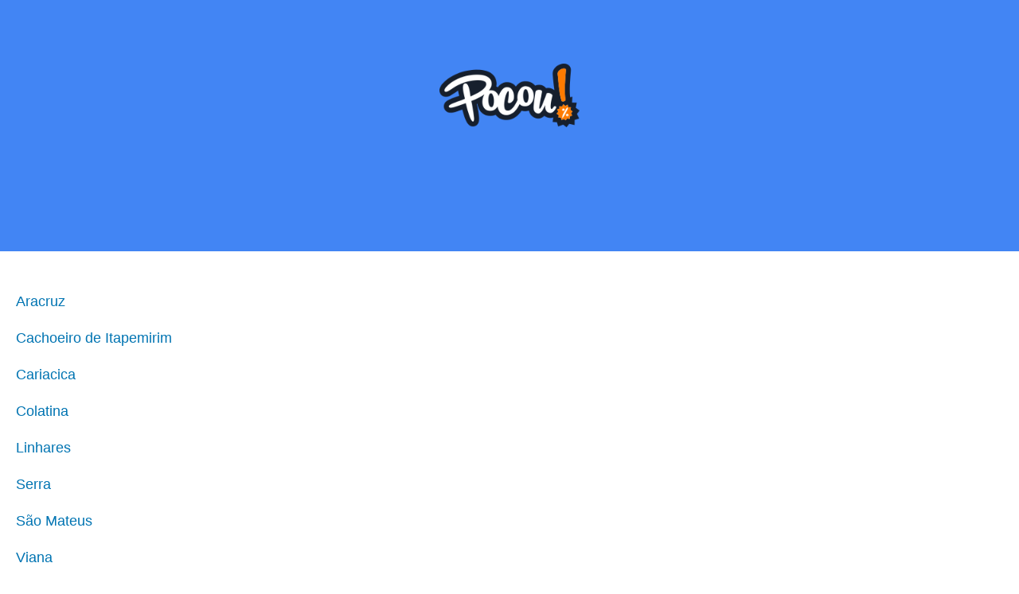

--- FILE ---
content_type: text/html;charset=UTF-8
request_url: https://www.pocou.com.br/
body_size: 8014
content:




<!DOCTYPE html>
<html lang="pt-br">
<head>
	<title>Pocou</title>
	<meta name="description" content="Confira as ofertas que estão pocando perto de você!"/>
	<meta property="og:title" content="Pocou">
	<meta property="og:description" content="Confira as ofertas que estão pocando perto de você!"/>
	<meta property="og:url" content="https://www.pocou.com.br"/>
	<meta property="og:image" content="https://www.pocou.com.br/resources/imagens/banner.png"/>
	<meta property="og:image:type" content="image/png">
	
<meta http-equiv="content-type" content="text/html; charset=utf-8"/>
<meta name="robots" content="all">
<meta name="googlebot" content="noarchive">
<meta name="viewport" content="width=device-width, initial-scale=1, maximum-scale=5"/>
<meta name="copyright" content="&copy; 2015 Pocou">
<meta property="og:site_name" content="Pocou"/>
<meta property="og:locale" content="pt_BR"/>
<meta property="og:type" content="website"/>
<meta property="og:lang" content="pt-BR"/>
<link rel="manifest" href="/manifest.json">
<link rel="apple-touch-icon" href="/resources/imagens/icon-192x192.png">
<link rel="shortcut icon" type="image/x-icon" href="/resources/imagens/favicon.ico"/>
<style>@media screen and (max-width: 1749px){#header-guia .main nav {background-color:#1f6ef2}}</style>
<link rel="stylesheet" type="text/css" href="/resources/css/style-1.72.min.css"/>
<style>
body {font-family:sans-serif,arial;font-size:16px;color:#4C4C4C;font-weight:300;background-color:#fff;margin:0px;}
.wrapper {position:absolute;min-height:100%;min-width:100%;}
.content {display:inline-block;margin-bottom:40px;width:100%;padding-top:10px;position:relative;}
.container {position:relative;display:block;width:100%;}
#header-guia {position:fixed;display:block;width:100%;height:70px;top:0px;font-size:16px;z-index:1002;}
.header-guia-dark {border-bottom:1px solid #ccc;}
#header-guia .main{display:block;padding:12px 10px 0px 10px;text-align:left;}
#header-guia .logo{float:left;height:45px;margin:auto 0px;}
#header-guia .logo img{height:45px;width:auto;}
#header-guia .header-dark a{color:#606060;}
#header-guia .search{position:relative;float:right;text-decoration:none;color:#fff;vertical-align:top;margin:9px 10px 0px 5px;padding:5px;border-top-right-radius:5px;border-bottom-right-radius:5px;}
#header-guia .login{position:relative;float:right;text-decoration:none;color:#fff;vertical-align:top;margin:9px 10px 0px 5px;padding:5px;}
#header-guia input						{border:0px;border-top-left-radius:5px;border-bottom-left-radius:5px;line-height:33px;padding-left:10px;}

#header-guia .icon{display:block;}
.navbar .icon{display:block;}
.icon-dark{display:block;}
#header-guia-space{position:relative;height:70px;background-color:#ffffff;}
#header-guia #control-search{display:none;}
#header-guia #control-search + label{display:inline-block;position:absolute;right:94px;top:25px;cursor:pointer;background:url(/resources/images/sprite_nav.png) -140px 0px no-repeat;width:20px;height:20px;}
#header-guia #control-search:checked + label{background:url(/resources/images/sprite_nav.png) -160px 0px no-repeat;width:20px;height:20px;}
#header-guia .header-dark #control-search + label{background:url(/resources/images/sprite_nav_dark.png) -140px 0px no-repeat;width:20px;height:20px;}
#header-guia .header-dark #control-search:checked + label{background:url(/resources/images/sprite_nav_dark.png) -160px 0px no-repeat;width:20px;height:20px;}
@media only screen and (min-width: 2150px) {
#header-guia .main .first-menu {padding:0px 20px 0px 0px;}
}
@media screen and (max-width: 2149px){
#header-guia .main .first-menu {padding:10px 0px 30px 0px;}
}
@media only screen and (min-width: 321px) and (max-width: 579px) {
#header-guia{min-width:100%;}
}
@media only screen and (max-width: 320px) {
#header-guia{min-width:100%;}
}
.header-newsletter			{width:100%;text-align:center;padding:50px 0px 60px 0px;}
.header-app					{background-size:cover;z-index:1;}
.header-app .padding		{margin:0px;position:relative;z-index:1;}
#insert-button{position:fixed;bottom:0px;right:0px;margin-right:20px;margin-bottom:150px;z-index:999;height: 40px;width: 40px;color:#fff;font-size:32px;font-weight:900;text-decoration:none;text-align:center;border-radius: 50%;display: inline-block;}
#btn_permission{position:fixed;bottom:0px;right:0px;margin-right:20px;margin-bottom:90px;z-index:999;height: 40px;width: 40px;color:#fff;font-size:32px;font-weight:900;text-decoration:none;text-align:center;border-radius: 50%;display: inline-block;}
.button,
.button:visited{color:#fff;text-decoration:none;font-weight:bold;position:relative;cursor:pointer;}
.button:hover,
.button:focus{text-decoration:none;}
.button::-moz-focus-inner{padding:0;outline:0;border:0;}
.buttom-margim{padding:10px 15px 10px 15px;}
.buttom-margim-large{padding:15px 20px 15px 20px;}
.buttom-margim-thin{padding:5px 10px 5px 10px;}
.button:hover,
.button:focus{opacity:0.9;-moz-opacity:0.9;}
.buttom-icon{padding:5px 5px 2px 5px;-webkit-border-radius:5px;-moz-border-radius:5px;}
.button-icon{position:relative;display:inline-block;padding:5px;margin-right:10px;cursor:pointer;}
.button-icon img{height:16px;}

.icon{background:url(/resources/images/sprite-nav.png) no-repeat;width:20px;height:20px;background-size:580px 20px;margin-left:auto;margin-right:auto;margin-bottom:5px;}
.icon-classified{background-position:   0px 0px;width:25px;}
.icon-offer{background-position: -25px 0px;width:30px;}
.icon-news{background-position: -55px 0px;width:25px;}
.icon-job{background-position: -80px 0px;width:20px;}
.icon-lost-found{background-position:-100px 0px;width:20px;}
.icon-bus{background-position:-120px 0px;width:20px;}
.icon-search{background-position:-140px 0px;width:20px;}
.icon-close{background-position:-160px 0px;width:20px;}
.icon-login{background-position:-180px 0px;width:20px;}
.icon-plus{background-position:-300px 0px;width:20px;}
.icon-company{background-position:-320px 0px;width:20px;}
.icon-weather{background-position:-340px 0px;width:20px;}
.icon-used{background-position:-360px 0px;width:20px;}
.icon-advertising{background-position:-380px 0px;width:20px;}
.icon-contact{background-position:-400px 0px;width:20px;}
.icon-prizedraw{background-position:-420px 0px;width:20px;}
.icon-search2{background-position:-440px 0px;width:20px;}
.icon-local		{background-position:-460px 0px;width:20px;}
.icon-delivery		{background-position:-480px 0px;width:20px;}
.icon-person		{background-position:-520px 0px;width:20px;}
.icon-calendar		{background-position:-540px 0px;width:20px;}
.icon-remove		{background-position:-560px 0px;width:20px;}

.nav-sprite{display:block;background:url(/resources/images/sprite-button2.png) no-repeat;height:40px;background-size:508px 40px;margin-bottom:5px;}
.nav-center{margin-left:auto;margin-right:auto;}
.nav-google{background-position:0px 0px;width:135px;}
.nav-iphone{background-position:-135px 0px;width:135px;}
.nav-whatsapp{background-position:-271px 0px;width:134px;}
.nav-notification{background-position:-405px 0px;width:40px;}
.nav-whatsappicon{background-position:-446px 0px;width:39px;}
.nav-app{background-position:-485px 0px;width:23px;margin-left:auto;margin-right:auto;}

.icon-dark{display:block;background:url(/resources/images/sprite-nav-dark.png) no-repeat;width:20px;height:20px;background-size:580px 20px;margin-left:auto;margin-right:auto;margin-bottom:5px;}
.icon-dark-classified{background-position:   0px 0px;width:25px;}
.icon-dark-offer{background-position: -25px 0px;width:30px;}
.icon-dark-news{background-position: -55px 0px;width:25px;}
.icon-dark-job{background-position: -80px 0px;width:20px;}
.icon-dark-lost-found{background-position:-100px 0px;width:20px;}
.icon-dark-bus{background-position:-120px 0px;width:20px;}
.icon-dark-search{background-position:-140px 0px;width:20px;}
.icon-dark-close{background-position:-160px 0px;width:20px;}
.icon-dark-login{background-position:-180px 0px;width:20px;}
.icon-dark-plus{background-position:-300px 0px;width:20px;}
.icon-dark-company{background-position:-320px 0px;width:20px;}
.icon-dark-weather{background-position:-340px 0px;width:20px;}
.icon-dark-used{background-position:-360px 0px;width:20px;}
.icon-dark-advertising{background-position:-380px 0px;width:20px;}
.icon-dark-contact{background-position:-400px 0px;width:20px;}
.icon-dark-prizedraw{background-position:-420px 0px;width:20px;}
.icon-dark-search2{background-position:-440px 0px;width:20px;}
.icon-dark-local		{background-position:-460px 0px;width:20px;}
.icon-dark-delivery		{background-position:-480px 0px;width:20px;}
.icon-dark-person		{background-position:-520px 0px;width:20px;}
.icon-dark-calendar		{background-position:-540px 0px;width:20px;}
.icon-dark-remove		{background-position:-560px 0px;width:20px;}

.breadcrumb{margin-top:0px;margin-bottom:20px;color:#7c7c7c;margin-left:-40px;font-size:15px;}
.breadcrumb li{display:inline-block;list-style:none;}
.breadcrumb a{text-decoration:none;color:#0091b2;}
.breadcrumb a:hover{text-decoration:underline;}
.angle-bracket{color:#667;padding-left:2px;padding-right:2px;font-size:13px;}
h1{font-weight:normal;margin-top:0px;font-size:20px;}
h2{font-weight:normal;margin-top:0px;font-size:18px;}
h3{font-size:15px;}
a img{outline:none!important;text-decoration:none;border:0;border-style:none;}
img {width:auto;aspect-ratio: attr(width) / attr(height);}
strong{font-weight:500;}
span,p{line-height:1.5;}
ul li{line-height:1.2;}
select,textarea,input{font-family:sans-serif,arial;font-size:16px;padding-left:5px;}
select{width:calc(100% - 0px);cursor:pointer;height:35px;maxlength:40;margin:5px 0px 5px 0px;color:#000;border:solid 1px #ccc;-webkit-border-radius:6px; /* Chrome */-moz-border-radius:6px; /* Firefox */border-radius:3px;}
form input,form textarea {color:#000;padding-left:5px;}
.popup2{cursor:auto;background:none repeat scroll 0 0 #FFFFFF;border-radius:5px;color:#333333;z-index:10001;display:none;position:fixed;top:0px;margin-top:20px;}
.popup2 h2{font-size:18px;}
@media only screen and (min-width: 581px) {
.popup2{width:100%;left:50%;margin-left:-250px;max-width:500px;}
}
@media only screen and (max-width: 580px) {
.popup2{width:80%;left:10%;}
}
.column-two{display:inline-block;vertical-align:top;width:calc(50% - 4px);}
.column-three{display:inline-block;vertical-align:top;width:calc(33.3333333% - 4px);}
.column-four-to-one{display:inline-block;vertical-align:top;width:calc(25% - 4px);}
.column-three-to-one{display:inline-block;vertical-align:top;width:calc(33.3333333% - 4px);}
.column-two-to-one{display:inline-block;vertical-align:top;width:calc(50% - 4px);}
.column-two-to-one-v2{display:inline-block;vertical-align:top;width:calc(50% - 4px);}
.column-two-to-one-v4{display:inline-block;vertical-align:top;width:calc(25% - 4px);}
.column-one-to-one{display:inline-block;vertical-align:top;width:100%;}
@media only screen and (min-width: 1020px) and (max-width: 1279px) {
.column-two-to-one-v4{width:calc(50% - 4px);}
.column-two-to-one{width:100%;}
}
@media only screen and (min-width: 960px) and (max-width: 1019px) {
.column-two-to-one-v4{width:calc(50% - 4px);}
.column-two-to-one{width:100%;}
}
@media only screen and (min-width: 768px) and (max-width: 959px) {
.column-two-to-one-v4{width:calc(50% - 4px);}
.column-two-to-one{width:100%;}
.column-four-to-one{width:calc(50% - 4px);}
}
@media only screen and (min-width: 580px) and (max-width: 767px) {
.column-two-to-one-v4{width:calc(50% - 4px);}
.column-two-to-one-v2{width:100%;}
.column-two-to-one{width:100%;}
.column-three-to-one{width:100%;}
.column-four-to-one{width:calc(50% - 4px);}
}
@media only screen and (min-width: 321px) and (max-width: 579px) {
.column-two-to-one-v4{width:100%;}
.column-two-to-one-v4 .padding-right{padding-right:0px;}
.column-two-to-one-v2{width:100%;}
.column-two-to-one{width:100%;}
.column-three-to-one{width:100%;}
.column-four-to-one{width:100%;}
}
@media only screen and (max-width: 320px) {
.column-two-to-one-v4{width:100%;}
.column-two-to-one-v4 .padding-right{padding-right:0px;}
.column-two-to-one-v2{width:100%;}
.column-two-to-one{width:100%;}
.column-three-to-one{width:100%;}
.column-four-to-one{width:100%;}
}
.discount-container {position:relative;top:0px;width:100%;max-width:400px;margin:0px;}
.discount-container .discount-container-image{width:100%;max-height:200px;}
.discount-container .discount-product-image{width:100%;height:auto;}
.discount-container .discount-photo{position:relative;text-align:center;width:100%;padding-top:20px;padding-bottom:0px;}
.discount-container .discount-photo-photo{position:relative;text-align:center;width:100%;margin:0px;}
.discount-container .selo{float:left;position:absolute;left:0px;top:0px;z-index:997;}
.discount-container .selo img{height:50px;}
.discount-container .product{width:100%;height:auto;}
.discount-container .discount-description{}
.discount-container .discount-discount{float:right;position:absolute;right:0px;top:0px;z-index:997;font-weight:bold;padding:7px;}
.discount-container .discount-price{float:right;position:absolute;right:0px;bottom:4px;z-index:999;font-weight:bold;padding-bottom:5px;padding-top:5px;margin:0px;}
.discount-container .discount-price strong{padding:5px;opacity:0.97;filter:alpha(opacity=97);}
.discount-container .price{display:inline-block;font-weight:700;font-size:16px;color:#000;}
.discount-container .new-price{display:inline-block;font-weight:700;font-size:25px;color:#f6870f;margin-right:20px;}
.discount-container .old-price{display:inline-block;font-weight:700;font-size:15px;color:#667;text-decoration:line-through;}
.discount-container .discount-title{margin-top:10px;}
.discount-container .discount-title a{font-size:15px;}
.ver-gray{text-decoration:none;color:#58585a;}
.ver{text-decoration:none;color:#0091b2;}
.ver:hover{text-decoration:underline;}
.ver-red{text-decoration:none;color:#ff434c;font-size:24px;}
.ver-red:hover{text-decoration:underline;}
.red{color:#f55d48;}
.blue{color:#0091b3;}
.padding-side{padding-left:20px;padding-right:20px;}
.padding-right{padding-right:20px;}
.padding10{padding:10px;}
.padding20{padding:20px;}
.margin-right30{margin-right:30px;}
.margin-bottom40{margin-bottom:40px;}
.inline{display:inline-block;}
.center{margin-left:auto;margin-right:auto;text-align:center;}
.left{margin-left:0px;margin-right:0px;}
.text-left{text-align:left;}
.text-right{text-align:right;}
.object-left{float:left;}
.object-right{float:right;}
.background-green-c{background:#00ab83;}
.background-blue-e{background:#0164bf;}
.background-orange{background:#f6870f;}
.color-flat-gray-c{color:#58585a;}
.font-white{color:#fff;}
.orange{color:#f6870f;}
.Huge{font-size:60px;}
.huge{font-size:28px;}
.Large{font-size:22px;}
.large{font-size:18px;}
.Small{font-size:14px;}
.margin-shadow{-webkit-border-radius:5px;-moz-border-radius:5px;}
.line-height{line-height:1.8;}
.Bold, .bold{font-weight:bold;}
.shadow-border{box-shadow:2px 2px 5px rgba(0,0,0,.35);}
.solid-border{border:1px solid #F0F0F0;-webkit-border-radius:7px;-moz-border-radius:7px;border-radius:7px;}
.calendar{display:inline-block;padding-left:20px;background:url(/resources/images/calendar.png) no-repeat;background-size:13px;background-position:left center;}
.news-container {position:relative;top:0px;width:100%;margin:0px 0px 50px 0px;}
.news-container .discount-photo-photo{position:relative;text-align:center;width:100%;margin:0px;}
.news-container .product{width:100%;height:auto;}
.wide-logo{width:100%;max-width:300px;float:left;margin:0px 20px 20px 0px;}
.wide-logo img{width:100%;height:auto;margin-bottom:10px;}
.wide-logo figcaption{width:100%;}
.annoucement{min-height:120px;margin-bottom:20px;}
.annoucement .product{margin-bottom:20px;height:auto;}
@media only screen and (min-width: 400px) {
.annoucement .product {width:240px;margin-right:20px;}
}
@media only screen and (max-width: 399px) {
.annoucement .product {width:100%;margin-right:0px;}
}
.review-rating i{display:inline-block;margin-right:10px;vertical-align:middle;}
.review-rating .star-0-0{width:85px;height:15px;background:url(/resources/images/stars-sprite.png) no-repeat;background-position:0px    0px;}
.review-rating .star-1-0{width:85px;height:15px;background:url(/resources/images/stars-sprite.png) no-repeat;background-position:0px  -30px;}
.review-rating .star-1-5{width:85px;height:15px;background:url(/resources/images/stars-sprite.png) no-repeat;background-position:0px  -45px;}
.review-rating .star-2-0{width:85px;height:15px;background:url(/resources/images/stars-sprite.png) no-repeat;background-position:0px  -60px;}
.review-rating .star-2-5{width:85px;height:15px;background:url(/resources/images/stars-sprite.png) no-repeat;background-position:0px  -75px;}
.review-rating .star-3-0{width:85px;height:15px;background:url(/resources/images/stars-sprite.png) no-repeat;background-position:0px  -90px;}
.review-rating .star-3-5{width:85px;height:15px;background:url(/resources/images/stars-sprite.png) no-repeat;background-position:0px -105px;}
.review-rating .star-4-0{width:85px;height:15px;background:url(/resources/images/stars-sprite.png) no-repeat;background-position:0px -120px;}
.review-rating .star-4-5{width:85px;height:15px;background:url(/resources/images/stars-sprite.png) no-repeat;background-position:0px -135px;}
.review-rating .star-5-0{width:85px;height:15px;background:url(/resources/images/stars-sprite.png) no-repeat;background-position:0px -150px;}
.review-rating .cleared-star {display:inline-block;width:15px;height:15px;background:url(/resources/images/stars-sprite.png) 0px 0px;cursor: pointer;margin:10px solid silver}
.review-rating .bright-star  {display:inline-block;width:15px;height:15px;background:url(/resources/images/stars-sprite.png) 0px -30px;cursor: pointer;margin:10px solid silver}
.review-ratingimg {margin:10px solid silver;}
.box-newsletter{width:100%;text-align:center;margin-bottom:20px;opacity:0.8;filter:alpha(opacity=80);}
.box-newsletter p{color:#fff;font-weight:bold;text-align:center;text-transform:uppercase;font-size:20px;margin-top:0px;}
.box-newsletter span{color:#fff;text-align:center;display:block;}
.box-newsletter input{display:inline-block;max-width:400px;height:31px;maxlength:40;margin:5px 20px 20px 0px;color:#000;border:solid 0px #ccc;-webkit-border-radius:6px; /* Chrome */-moz-border-radius:6px; /* Firefox */border-radius:3px;}
.box-newsletter a{border:1px solid white;margin-bottom:20px;}
@media only screen and (min-width: 500px) {
.box-newsletter input {width:calc(100% - 200px);}
}
@media only screen and (max-width: 499px) {
.box-newsletter input {width:100%;}
}
.box-app{width:100%;text-align:center;margin-bottom:20px;background-color:#f5f5f5;padding:30px 0px 30px 0px;}
#table2,#table{text-align:left;width:100%;border-spacing:0;border-collapse:collapse;}
#table2 td,#table td{height:30px;padding:15px 5px 15px 5px;}
#field {height:250px;background:#aaa;}
.selected {background-color:#adf0f7;}
.lightBlue {background-color:#edf8f7;}
.white {background-color:#fff;}
.field {background-color:#c3e3e0;height:30px;}
.label					{display:block;color:#333;font-size:13px;font-weight:600;}
.readonly				{background:#F6F6F6;}
.textfield				{width:calc(100% - 5px);height:31px;maxlength:40;margin:5px 0px 5px 0px;color:#000;border:solid 1px #ccc;-webkit-border-radius:6px; /* Chrome */-moz-border-radius:6px; /* Firefox */border-radius:3px;}
.textarea				{width:calc(100% - 5px);min-height:150px;height:150px;max-height:150px;margin:5px 0px 5px 0px;color:#000;border:solid 1px #ccc;-webkit-border-radius:6px;-moz-border-radius:6px;border-radius:3px;}
.textarea2				{width:calc(100% - 5px);min-height:150px;margin:5px 0px 5px 0px;color:#000;border:solid 1px #ccc;-webkit-border-radius:6px;-moz-border-radius:6px;border-radius:3px;}
.textarea3				{width:calc(100% - 5px);min-height:70px;height:70px;max-height:150px;margin:5px 0px 5px 0px;color:#000;border:solid 1px #ccc;-webkit-border-radius:6px;-moz-border-radius:6px;border-radius:3px;}
.height400				{height:400px;}
.textarea-contact		{width:100%;height:100px;min-height:100px;max-height:100px;margin-bottom:5px;maxlength:200;}
.title-page:hover		{color:#f6870f;}
.thumb-logo				{position:relative;display:inline-block;text-align:center;background:#1cd0c5;width:180px;height:110px;}
.thumb-logo a			{display:block;text-decoration:none;color:#fff;font-weight:bold;width:180px;height:110px;}
.thumb-figure			{width:100%;height:100%;display:none;}
.thumb-remove			{position:absolute;cursor:pointer;width:20px;height:20px;top:10px;right:10px;display:none;}
.thumb-gallery			{display:inline-block;text-align:center;background:#1cd0c5;margin-right:8px;vertical-align:top;}
.thumb-gallery a		{display:inline-block;text-decoration:none;color:#fff;font-weight:bold;width:180px;height:110px;}
.thumb-gallery a img	{display:block;height:50px;padding:15px;margin:auto;}

.sub-header-home	{position:relative;display:block;width:100%;height:50px;z-index:1000;}
	.wrapper-home 		{*zoom: 1;font-weight:400;display:inline-block;float:left;font-size:15px;}
	.wrapper-home:after {clear: both;content: "";display: table;}
	.dropdown-home 		{position: relative;margin: 0 auto;padding:10px 10px 8px 10px;background-color:#eeeeee;color:#2a2a2a;border:1px solid #e0e0e0;border-radius: 5px;cursor: pointer;outline: none;-webkit-transition: all 0.3s ease-out;-moz-transition: all 0.3s ease-out;-ms-transition: all 0.3s ease-out;-o-transition: all 0.3s ease-out;transition: all 0.3s ease-out;z-index:1001;}
	.dropdown-home h1,
	.dropdown-home #category-title {font-size:15px;margin:2px 0px 3px 0px;}
	.dropdown-home h2 {padding:0px;margin:0px;}
	.dropdown-home:after {content:"";width: 0;height: 0;position: absolute;top: 50%;right: 15px;margin-top: -3px;border-width: 6px 6px 0 6px;border-style: solid;border-color:#f6870f transparent;}
	.dropdown-home .dropdown {margin:0px;padding:0px;position:absolute;top:100%;left: 0;right: 0;background:#fff;border-radius: 0 0 5px 5px;border: 1px solid rgba(0,0,0,0.2);border-top: none;border-bottom: none;list-style: none;-webkit-transition: all 0.3s ease-out;-moz-transition: all 0.3s ease-out;-ms-transition: all 0.3s ease-out;-o-transition: all 0.3s ease-out;transition: all 0.3s ease-out;max-height: 0;overflow: auto;}
	.dropdown-home .dropdown li {padding:0 10px;}
	.dropdown-home .dropdown li a {display:block;text-decoration:none;color:#333;padding:20px 0;transition:all 0.3s ease-out;border-bottom: 1px solid #e6e8ea;}
	.dropdown-home .dropdown li:last-of-type a {border:none;}
	.dropdown-home .dropdown li i {margin-right:5px;color:inherit;vertical-align:middle;}
	.dropdown-home .dropdown li:hover a {color:#57a9d9;font-weight:bold;}
	.dropdown-home.active {border-radius:5px 5px 0 0;box-shadow:none;border-bottom: none;color:#2a2a2a;}
	.dropdown-home.active:after {border-color:#2a2a2a transparent;}
	.dropdown-home.active .dropdown {border-bottom: 1px solid rgba(0,0,0,0.2);max-height: 300px;}
	.wrapper-width-home {width:calc(100% - 0px);}
	
	.column-category ul	{margin-top:25px;}
	.related-category ul{margin-top:25px;}
	.column-category ul li	{margin-bottom:25px;font-size:18px;margin-top:1em;}
	.related-category ul li	{margin-bottom:25px;font-size:18px;}
</style>
	<style>
	#header-home					{display:block;width:100%;font-size:16px;z-index:1002;margin:auto 0px;text-align:center;}
	#header-home .main				{display:block;padding:80px 20px 80px 20px;}
	#header-home .logo				{display:inline-block;}
	#header-home .logo img			{display:inline-block;height:80px;width:auto;}
	#header-home a.city				{display:block;text-decoration:none;color:#fff;font-size:20px;}
	#search-home					{display:inline-block;width:calc(100% - 0px);max-width:700px;margin-top:40px;}
	#search-home input				{outline:none;position:relative;display:inline-block;float:left;vertical-align:top;margin-top:10px;line-height:33px;width:calc(100% - 62px);maxlength:40;color:#000;border:0px;border-top-left-radius:5px;border-bottom-left-radius:5px;padding-left:10px;}
	#search-home a.search			{position:relative;display:inline-block;float:left;vertical-align:top;margin-top:10px;padding:8px 13px 3px 15px;background:#2a2a2a;border-top-right-radius:5px;border-bottom-right-radius:5px;}
	#search-home i					{display:block;}
	</style>
	<meta name="google-adsense-account" content="ca-pub-9604124992532660">
</head>
<body onload="javascript:start();disableContextMenu();" oncontextmenu="return false" ondragstart="return false" onselectstart="return false">
	<div class="wrapper">
		<header>
			<div id="header-home" style="background-color:#4285f4">
				<div class="main">
					<div class="logo">
						<a href="/" title="Pocou"><img width="220" height="60" src="/resources/imagens/logo.png" alt="Pocou"/></a>
					</div>
					<br><br><br><br><br>
					<!-- 
					<a class="city" href="javascript:void(0);" onclick="javascript:loadPopup('City');" title="Sua Cidade"><img style="width:15px;height:18px;" src="/resources/images/locationWhite.png" alt="Cidade"> Escolha sua Cidade...</a>
					
						
						
							<div style="display:none;"><img src='/resources/images/sprite_nav.png' alt="Sprite"/></div>
						
					
					<div id="search-home">
						<form id="form1" name="form1" action="/busca" method="post">
							<input name="city" id="city" type="hidden" value="">
						</form>
					</div>
					 -->
				</div>
			</div>
			
		</header>
		<div class="content">
			<div class="padding-side left">
				<br>
				
					
				
					
				
					
				
					
				
					
				
					
				
					
				
					
						
						<div class="column-category text-left">
							<!-- <div class="category-background"><strong>Espírito Santo</strong></div> -->
							<ul class="navigator">
								
									<li><a href="/es/aracruz">Aracruz</a></li>
								
									<li><a href="/es/cachoeiro-de-itapemirim">Cachoeiro de Itapemirim</a></li>
								
									<li><a href="/es/cariacica">Cariacica</a></li>
								
									<li><a href="/es/colatina">Colatina</a></li>
								
									<li><a href="/es/linhares">Linhares</a></li>
								
									<li><a href="/es/serra">Serra</a></li>
								
									<li><a href="/es/sao-mateus">São Mateus</a></li>
								
									<li><a href="/es/viana">Viana</a></li>
								
									<li><a href="/es/vila-velha">Vila Velha</a></li>
								
									<li><a href="/es/vitoria">Vitória</a></li>
								
							</ul>
						</div>
						
					
				
					
				
					
				
					
				
					
				
					
				
					
				
					
				
					
				
					
				
					
				
					
				
					
				
					
						
					
				
					
				
					
				
					
				
					
				
					
						
					
				
					
				
			</div>
		</div>
		



<style>
.footer-a {text-decoration:none;color:#444444;font-size:14px;}
.footer-a:hover	{text-decoration:underline;}
</style>
<footer>
<div class="padding-side">
<div>
	<a class="margin-right30" href="https://play.google.com/store/apps/details?id=br.com.pocou"><i style="display:inline-block" class="nav-sprite nav-center nav-google"></i></a>
	<a class="" id="installIphone" href="javascript:void(0);"><i style="display:inline-block" class="nav-sprite nav-center nav-iphone"></i></a>
</div>
<p class="Small" style="font-size:15px;">Confira as ofertas que estão pocando em sua cidade</p>
<p class="Small"><a class="Small footer-a" href="/contato">Contato</a> <span class="separator">|</span> <a class="Small footer-a" href="/termos-de-uso">Termos de Uso</a> <span class="separator">|</span> <a class="Small footer-a" href="/politica-de-privacidade">Política de Privacidade</a></p>
</div>
</footer>
<div id="popuplogin" class="popup">
	<div id="popuplogin-close" class="popup-close"></div>
	<div class="popup-content">
		<h2>Entrar</h2>
		<input name="login" id="login" type="text" class="textfield" placeholder=" email" autocomplete="on" maxlength="50" required/>
		<input name="password" id="password" type="password" class="textfield" placeholder=" senha" maxlength="50" required/>
		<p><a class="ver object-right" href="javascript:void(0);" onclick="javascript:disableOnlyPopup();loadPopup('forgotpassword');">Esqueci a minha senha</a></p>
		<br><br>
		<a style="background:#ff9800;" class="button buttom-margim margin-shadow button-wide" href="javascript:void(0);" onclick="javascript:login();">Login</a>
		<br><br>
		<label class="label">Ainda não está cadastrado? <a class="ver" href="javascript:void(0);" onclick="javascript:disableOnlyPopup();loadPopup('register');">Cadastre-se</a></label>
		<div id="popuplogin-attention" class="attention" style="visibility:hidden;">
			<span id="popuplogin-dialog"></span>
		</div>
	</div>
</div>
<div id="popupregister" class="popup">
	<div id="popupregister-close" class="popup-close"></div>
	<div class="popup-content">
		<h2>Cadastre-se</h2>
		<input class="textfield" name="register-name" id="register-name" type="text" placeholder=" nome" maxlength="50" required/>
		<input class="textfield" name="register-email" id="register-email" type="text" placeholder=" email" maxlength="50" autocomplete="on" required/>
		<input class="textfield" name="register-password" id="register-password" type="password" placeholder=" senha" maxlength="50" required/>
		<input class="textfield" name="register-phone" id="register-phone" type="text" placeholder=" (027) xxxx-xxxx" maxlength="50" required/>
		<input type="checkbox" checked name="register-newsletter" id="register-newsletter"> Quero receber novidades
		<br><br>
		<a style="background:#ff9800;" class="button buttom-margim margin-shadow button-wide" href="javascript:void(0);" onclick="javascript:register();">Cadastrar</a>
		<br><br>
		<label class="label">Já está cadastrado? <a class="ver" href="javascript:void(0);" onclick="javascript:disableOnlyPopup();loadPopup('login');">Faça login</a></label>
		<div id="popupregister-attention" class="attention" style="visibility:hidden;">
			<span id="popupregister-dialog"></span>
		</div>
	</div>
</div>
<div id="popupforgotpassword" class="popup">
	<div id="popupforgotpassword-close" class="popup-close"></div>
	<div class="popup-content">
		<h2>Informe o seu email para recuperar a sua senha</h2>
		<input name="forget-password" id="forget-password" type="text" class="textfield" placeholder=" email" maxlength="50" required/>
		<br>
		<a style="background:#ff9800;" class="button buttom-margim margin-shadow button-wide" href="javascript:void(0);" onclick="javascript:forgetPassword();">Continuar</a>
		<p><a class="ver object-right" href="javascript:void(0);" onclick="javascript:disableOnlyPopup();loadPopup('login');">Voltar</a></p>
		<br><br>
		<div id="popupforgotpassword-attention" class="attention" style="visibility:hidden;">
			<span id="popupforgotpassword-dialog"></span>
		</div>
	</div>
</div>
<div id="popup" class="popup">
	<div id="popup-close" class="popup-close"></div>
	<div class="popup-content"><p id="popup-text"></p></div>
</div>
<div class="loader"></div>
<div id="background-popup"></div>
<script id="script" type="text/javascript" defer src="/resources/js/script-1.72.min.js"></script>
<script async src="https://www.googletagmanager.com/gtag/js?id=G-3GEF286X1C"></script>
<script>
  window.dataLayer = window.dataLayer || [];
  function gtag(){dataLayer.push(arguments);}
  gtag('js', new Date());
  gtag('config', 'G-3GEF286X1C');
</script>
<script type="module">
let swRegistration;
if ('serviceWorker' in navigator) {
	swRegistration = await navigator.serviceWorker.register('/service-worker.js');
}
let deferredPrompt;
window.addEventListener('beforeinstallprompt', (e) => {
  $('#installItem').show();
  deferredPrompt = e;
});
const installIphone = document.getElementById('installIphone');
installIphone.addEventListener('click', async () => {
	deferredPrompt.prompt();
});
</script>
<div id="popupCity" class="popup">
	<div id="popupCity-close" class="popup-close"></div>
	<div class="popup-content">
		<div class="sub-header-home" style="z-index:1010;">
			<div id="wrapper-home" class="wrapper-home wrapper-width-home text-left">
				<div class="dd dropdown-home" tabindex="0"><span id="state-title">Escolha seu Estado...</span>
					<ul class="dropdown">
						
							
								<li><a href="javascript:void(0);" onclick="javascript:getCities('ES');">ES</a></li>
							
						
					</ul>
				</div>
			</div>
		</div>
		<br>
		<div class="sub-header-home" style="z-index:1005;">
			<div id="wrapper-home" class="wrapper-home wrapper-width-home text-left">
				<div class="dd dropdown-home" tabindex="0"><span id="city-title">Escolha sua Cidade...</span>
					<ul class="dropdown" id="cityList">
						
					</ul>
				</div>
			</div>
		</div>
	</div>
</div>
<script>
	function getCities(state) {
		document.getElementById('city-title').textContent = 'Escolha sua Cidade...';
   		document.getElementById('state-title').textContent = state;
   		$.ajax({
		    url: 		'/cidades',
		    type: 		'get',
		    data: 	    'stateName=' + state,
		    dataType: 	'json',
		    success: function(output) {
		    	var myList = document.getElementById("cityList");
		    	myList.innerHTML = "";
	    		for (var i = 0; i < output.length; i++) {
	    			var listItem = document.createElement("li");
	    	        listItem.style.padding = '0 10px;';
	    	        
	    	        var aElement = document.createElement("a");
	    	        aElement.id = output[i].database;
	    	        aElement.style = "display:block;text-decoration:none;color:#333;padding:20px 0;transition:all 0.3s ease-out;border-bottom: 1px solid #e6e8ea;";
	    	        aElement.classList.add("ver");
	    	        aElement.addEventListener("click", function(event) {
	    	        	document.getElementById('city-title').textContent = document.getElementById(this.id).innerHTML;
	    		    	document.getElementById('city').value = this.id;
	    	        	chooseCity();
            		});
	    	        aElement.innerHTML = output[i].local;
	    	        listItem.appendChild(aElement);

	    	        myList.appendChild(listItem);
	    	    }
		    }
		});
   	}
	function setCookie(nome, valor) {
		var diasParaExpirar = 90;
	    var dataExpiracao = new Date();
	    dataExpiracao.setTime(dataExpiracao.getTime() + (diasParaExpirar * 24 * 60 * 60 * 1000));
	    var expiracao = "expires=" + dataExpiracao.toUTCString();
	    document.cookie = nome + "=" + valor + ";" + expiracao + ";path=/";
	}
	function setCity(city, database) {
		document.getElementById('city-title').textContent = city;
		document.getElementById('city').value = database;
		chooseCity();
	}
	function chooseCity() {
		var state = document.getElementById('state-title').textContent;
		var city = document.getElementById('city-title').textContent;
		if (state != '') {
			if (city != '') {
				setCookie("state", state);
	    		setCookie("city", city);
	    		
	    		window.location.href = '/' + state.toLowerCase().replaceAll(' ', '-').normalize("NFD").replace(/[\u0300-\u036f]/g, "") + '/' + city.toLowerCase().replaceAll(' ', '-').normalize("NFD").replace(/[\u0300-\u036f]/g, "");
			}
		}
	}
</script>
		<!-- <script async src="https://pagead2.googlesyndication.com/pagead/js/adsbygoogle.js"></script> -->
		<script async src="https://pagead2.googlesyndication.com/pagead/js/adsbygoogle.js?client=ca-pub-9604124992532660" crossorigin="anonymous"></script>
	</div>
</body>
</html>

--- FILE ---
content_type: text/html; charset=utf-8
request_url: https://www.google.com/recaptcha/api2/aframe
body_size: 264
content:
<!DOCTYPE HTML><html><head><meta http-equiv="content-type" content="text/html; charset=UTF-8"></head><body><script nonce="Ea_aYlmBgsiVWoXrYsokag">/** Anti-fraud and anti-abuse applications only. See google.com/recaptcha */ try{var clients={'sodar':'https://pagead2.googlesyndication.com/pagead/sodar?'};window.addEventListener("message",function(a){try{if(a.source===window.parent){var b=JSON.parse(a.data);var c=clients[b['id']];if(c){var d=document.createElement('img');d.src=c+b['params']+'&rc='+(localStorage.getItem("rc::a")?sessionStorage.getItem("rc::b"):"");window.document.body.appendChild(d);sessionStorage.setItem("rc::e",parseInt(sessionStorage.getItem("rc::e")||0)+1);localStorage.setItem("rc::h",'1768575206207');}}}catch(b){}});window.parent.postMessage("_grecaptcha_ready", "*");}catch(b){}</script></body></html>

--- FILE ---
content_type: text/css
request_url: https://www.pocou.com.br/resources/css/style-1.72.min.css
body_size: 16600
content:
body					{font-family:sans-serif,arial;font-size:16px;color:#667;font-weight:300;background-color:#fff;margin:0px;}
strong					{font-weight:bold;}
h1,h2					{font-weight:normal;margin-top:0px;}
h1						{font-size:20px;}
h2						{font-size:18px;}
h3						{font-size:15px;}
a img					{outline:none!important;text-decoration:none;border:0;border-style:none;}
span,p					{line-height:1.5;}
ul li					{line-height:1.2;}
select,textarea,input	{font-family:sans-serif,arial;font-size:16px;padding-left:5px;}

img 					{aspect-ratio: attr(width) / attr(height);}

.bustime li				{line-height:2.5;}
.line-height			{line-height:1.8;}
.Bold, .bold			{font-weight:bold;}
.ul-space li			{line-height:2.0;}

.related-category		{width:100%;}
.related-category ul li	{margin-bottom:25px;font-size:17px;}

.city					{margin-left:auto;margin-right:auto;}
.city h2				{text-align:center;}
.city .city-container	{position:relative;margin:0px 0px 20px 0px;}
.city span				{position:absolute;font-size:30px;color:#fff;margin:20px;left:0px;bottom:0px;z-index:100;}

.wrapper				{position:absolute;min-height:100%;min-width:100%;}
.content				{display:inline-block;margin-bottom:0px;width:100%;padding-top:10px;position:relative;}
.container				{position:relative;display:block;width:100%;}
.category				{position:relative;display:inline-block;}

.block-items-one		{position:relative;display:block;width:100%;margin-top:100px;}
.block-items-one h2		{font-size:30px;color:#000;}
.block-items-one img	{width:220px;}
.block-items-one li		{padding-bottom:10px;}

.block-items-two		{position:relative;display:block;width:100%;margin-top:100px;}
.block-items-two h2		{font-size:30px;color:#000;}
.block-items-two h3		{margin:0px;font-weight:700;}
.block-items-two img	{width:50px;padding-right:10px;padding-bottom:10px;}
.block-items-two ul		{list-style-type:none;margin:0px;}

.block-items-four		{position:relative;display:block;width:100%;text-align:center;padding:50px 0px 40px 0px;}
.block-items-four h2	{font-size:30px;}
.block-items-four img	{position:relative;display:block;width:50px;margin:10px auto;}

.category-block			{position:relative;display:block;width:100%;text-align:center;padding:40px 0px 40px 0px;}
.category-block h2		{margin-bottom:10px;}
.category-block img		{position:relative;display:block;margin:20px auto;}

#header-simple			{padding:20px;text-align:center;vertical-align:middle;background:url(/resources/imagens/background.jpg) no-repeat;background-position:center;-webkit-background-size:cover;-moz-background-size:cover;-o-background-size:cover;background-size:cover;}
#header-simple .login	{position:absolute;right:0px;font-weight:bold;font-size:14px;margin-right:20px;}
#header-simple img		{height:50px;margin-top:60px;margin-bottom:60px;text-align:center;}
#header-simple #typedtext{color:#ffffff;font-size:20px;text-align:center;min-height:60px;text-shadow:2px 2px 2px rgba(0,0,0,.35);}

.label					{display:block;color:#333;font-size:13px;font-weight:600;}
.label-captcha			{color:#333;font-weight:700;}
.readonly				{background:#F6F6F6;}
.textfield				{width:calc(100% - 5px);height:31px;maxlength:40;margin:5px 0px 5px 0px;color:#000;border:solid 1px #ccc;-webkit-border-radius:6px; /* Chrome */-moz-border-radius:6px; /* Firefox */border-radius:3px;}
.textarea				{width:calc(100% - 5px);height:150px;min-height:150px;max-height:150px;margin:5px 0px 5px 0px;color:#000;border:solid 1px #ccc;-webkit-border-radius:6px;-moz-border-radius:6px;border-radius:3px;}
.textarea2				{width:calc(100% - 5px);min-height:150px;margin:5px 0px 5px 0px;color:#000;border:solid 1px #ccc;-webkit-border-radius:6px;-moz-border-radius:6px;border-radius:3px;}
.textarea3				{width:calc(100% - 5px);height:70px;min-height:70px;max-height:150px;margin:5px 0px 5px 0px;color:#000;border:solid 1px #ccc;-webkit-border-radius:6px;-moz-border-radius:6px;border-radius:3px;}
.height400				{height:400px;}
.textarea-contact		{width:100%;height:100px;min-height:100px;max-height:100px;margin-bottom:5px;maxlength:200;}
select					{width:calc(100% - 5px);cursor:pointer;height:35px;maxlength:40;margin:5px 0px 5px 0px;color:#000;border:solid 1px #ccc;-webkit-border-radius:6px; /* Chrome */-moz-border-radius:6px; /* Firefox */border-radius:3px;}

.title-page:hover		{color:#f6870f;}

.button,
.button:visited			{color:#fff;text-decoration:none;font-weight:bold;position:relative;cursor:pointer;}
.button:hover,
.button:focus			{text-decoration:none;}
.button::-moz-focus-inner{padding:0;outline:0;border:0;}
.buttom-margim			{padding:7px 10px 9px 10px;}
.buttom-margim-thin		{padding:5px 10px 5px 10px;}
.button:hover,
.button:focus			{opacity:0.9;-moz-opacity:0.9;}

.button-wide			{position:relative;display:inline-block;width:100%;text-align:center;padding:10px 0px 10px 0px;}
.margin-shadow			{-moz-border-radius:5px;-webkit-border-radius:5px;}
.radius-top				{-webkit-border-radius:6px 6px 0px 0px;-moz-border-radius:6px 6px 0px 0px;}
.radius-bottom-left		{-webkit-border-radius:0px 0px 0px 6px;-moz-border-radius:0px 0px 0px 6px;}
.margin-white			{-moz-border-radius:5px;-webkit-border-radius:5px;border:2px solid rgba(255,255,255,1.0);}
.margin-gray			{-moz-border-radius:5px;-webkit-border-radius:5px;border:2px solid #7c7c7c;}

.form-buttom			{padding-top:50px;padding-bottom:50px;}

.image					{filter:saturate(100%);-webkit-filter:saturate(100%);-moz-filter:saturate(100%);-o-filter:saturate(100%);-ms-filter:saturate(100%);z-index:10;}
.image:hover			{filter:saturate(0%);-webkit-filter:saturate(0%);-moz-filter:saturate(0%);-o-filter:saturate(0%);-ms-filter:saturate(0%);transition:0.6s;z-index:10;}
.image-saturate			{filter:saturate(0%);-webkit-filter:saturate(0%);-moz-filter:saturate(0%);-o-filter:saturate(0%);-ms-filter:saturate(0%);transition:0.6s;z-index:10;}
.image-saturate:hover	{filter:saturate(100%);-webkit-filter:saturate(100%);-moz-filter:saturate(100%);-o-filter:saturate(100%);-ms-filter:saturate(100%);z-index:10;}
.grayscale 				{filter:saturate(0%);-webkit-filter:saturate(0%);-moz-filter:saturate(0%);-o-filter:saturate(0%);-ms-filter:saturate(0%);transition:0.6s;z-index:10;}

.image-text-align		{vertical-align:text-bottom;}

.delivery-column-left	{position:relative;display:inline-block;width:calc(100% - 300px);}
.delivery-border-top	{width:100%;border-top:1px solid rgba(0,0,0,0.1);}
.delivery-column-right	{position:relative;display:inline-block;width:294px;vertical-align:top;}
#cart-container			{position:relative;display:inline-block;width:100%;}

.help-delivery				{width:100%;text-align:center;background-color:#f5f5f5;border-top:1px solid #e0e0e0;border-bottom:1px solid #e0e0e0;}
.help-delivery p			{font-weight:700;}
.help-delivery-description	{background-color:#fff;padding:20px 15px 0px 15px;margin:0px;}

.accordion 					{width:100%;border-radius:5px;margin:auto;}
.accordion .accordion-item	{margin-bottom:20px;}
.accordion .accordion-item .accordion-heading {background:#f5f5f5;border:1px solid #e6e6e6;height:50px;line-height:50px;cursor:pointer;padding-left:15px;box-sizing:border-box;}
.accordion .accordion-item .accordion-heading h2 {display:inline-block;position:relative;font-weight:500;}
.accordion .accordion-item .accordion-heading span {display:inline-block;position:relative;background:url('/resources/images/arrow.png') 0 0 no-repeat;width:30px;height:15px;float:right;margin-right:20px;margin-top:15px;}
.accordion .accordion-item.open .accordion-heading span {background:url('/resources/images/arrow.png') 0 -15px no-repeat;}
.accordion .accordion-item .accordion-content {padding-top:20px;}

.delivery-container		{padding:10px;min-height:70px;margin-bottom:20px;background-color:#fff;border:1px solid rgba(0,0,0,0.1);}
.delivery-container:hover{background-color:#fff2d1;cursor:pointer;}
.delivery-name			{color:#2a2a2a;}
.delivery-description	{font-size:13px;}
.delivery-plus			{margin-left:15px;cursor:pointer;width:20px;}

.model-photo			{text-align:center;box-shadow:2px 2px 5px rgba(0,0,0,.35);min-height:200px;}
.model-photo img		{height:100px;width:auto;max-width:200px;}
.model-photo span		{color:#2a2a2a;}

#cart-button			{float:right;right:0;display:inline-block;color:#f6870f;background-color:#eeeeee;border:1px solid #e0e0e0;border-radius:5px;width:140px;height:20px;padding:10px;margin-right:20px;z-index:10;}
#cart-button:after 		{content: "";width: 0;height: 0;position: absolute;top: 50%;right: 15px;margin-top: -3px;border-width: 6px 6px 0 6px;border-style: solid;border-color:#f6870f transparent;}
#cart span				{position:relative;}
#cart .cart-title		{position:relative;display:inline-block;width:100%;height:40px;background-color:#F6F6F6;text-align:left;border:1px solid #e0e0e0;}
#cart h2				{position:relative;display:inline-block;padding:10px;}
#cart .trash			{position:relative;display:inline-block;float:right;width:18px;padding:10px;cursor:pointer;}
#cart table				{width:100%;border-spacing:0;border-collapse:collapse;}
#cart .button			{position:relative;display:inline-block;text-align:center;padding:10px;font-size:14px;}
#cart .taxa				{padding:0px;margin:0px;}

#sub-header-delivery	{position:relative;display:block;width:100%;height:50px;z-index:1000;padding-top:7px;border-bottom:1px solid #e0e0e0;background-color:#f1f2f3;}
#sub-header-shopping	{position:fixed;display:block;width:100%;height:50px;z-index:1000;padding-top:7px;border-bottom:1px solid #e0e0e0;background-color:#f5f5f5;}
.dropdown-delivery .dropdown,
.dropdown-delivery .dropdown:after,
.dropdown-delivery .dropdown:before {padding:0px;margin:0px;}
::selection {background:transparent;}
::-moz-selection {background:transparent;}
.wrapper-delivery {margin-left:20px;margin-bottom:10px;zoom:1;font-weight:400;float:left;font-size:15px;}
.wrapper-delivery:after {clear: both;content: "";display: table;}
.dropdown-delivery {position: relative;margin: 0 auto;padding:10px 10px 8px 10px;background-color:#eeeeee;color:#2a2a2a;border:1px solid #e0e0e0;border-radius: 5px;cursor: pointer;outline: none;-webkit-transition: all 0.3s ease-out;-moz-transition: all 0.3s ease-out;-ms-transition: all 0.3s ease-out;-o-transition: all 0.3s ease-out;transition: all 0.3s ease-out;z-index:1001;}
.dropdown-delivery h1,
.dropdown-delivery #category-title {font-size:15px;margin:2px 0px 3px 0px;}
.dropdown-delivery h2 {padding:0px;margin:0px;}
.dropdown-delivery:after {content:"";width: 0;height: 0;position: absolute;top: 50%;right: 15px;margin-top: -3px;border-width: 6px 6px 0 6px;border-style: solid;border-color:#f6870f transparent;}
.dropdown-delivery .dropdown {position:absolute;top:100%;left: 0;right: 0;background:#fff;border-radius: 0 0 5px 5px;border: 1px solid rgba(0,0,0,0.2);border-top: none;border-bottom: none;list-style: none;-webkit-transition: all 0.3s ease-out;-moz-transition: all 0.3s ease-out;-ms-transition: all 0.3s ease-out;-o-transition: all 0.3s ease-out;transition: all 0.3s ease-out;max-height: 0;overflow: auto;}
.dropdown-delivery .dropdown li {padding:0 10px;}
.dropdown-delivery .dropdown li a {display:block;text-decoration:none;color:#333;padding:10px 0;transition:all 0.3s ease-out;border-bottom: 1px solid #e6e8ea;}
.dropdown-delivery .dropdown li:last-of-type a {border:none;}
.dropdown-delivery .dropdown li i {margin-right:5px;color:inherit;vertical-align:middle;}
.dropdown-delivery .dropdown li:hover a {color:#57a9d9;font-weight:bold;}
.dropdown-delivery.active {border-radius:5px 5px 0 0;box-shadow:none;border-bottom: none;color:#2a2a2a;}
.dropdown-delivery.active:after {border-color:#2a2a2a transparent;}
.dropdown-delivery.active .dropdown {border-bottom: 1px solid rgba(0,0,0,0.2);max-height: 400px;}

.wrapper-width-center {width:calc(100% - 40px);}
@media only screen and (min-width: 600px) {
	.wrapper-width-left {width:calc(50% - 30px);}
	.wrapper-width-right {width:calc(50% - 30px);}
	.wrapper-delivery {font-size:15px;}
}
@media only screen and (min-width: 0px) and (max-width: 599px) {
	.wrapper-width-left {width:calc(60% - 30px);}
	.wrapper-width-right {width:calc(40% - 30px);}
	.wrapper-delivery {font-size:13px;}
}

.dropdowncss {position:relative;display:inline-block;border:1px solid rgba(255,255,255,0.5);}
.dropdowncss .dropbtn {background-color:transparent;color: white;padding:10px 15px 10px 15px;font-size: 16px;border: none;cursor: pointer;text-align:left;}
.dropdowncss .dropbtn:after {content:"";width: 0;height: 0;position: absolute;top: 50%;right: 15px;margin-top: -3px;border-width: 6px 6px 0 6px;border-style: solid;border-color:#ffffff transparent;}
.dropdowncss .dropdown-content {display: none;position: absolute;background-color: #f9f9f9;box-shadow: 0px 8px 16px 0px rgba(0,0,0,0.2);}
.dropdowncss .dropdown-content a {color: black;padding: 12px 16px;text-decoration: none;display: block;}
.dropdowncss .dropdown-content a:hover {background-color: #f1f1f1}
.dropdowncss .dropdown-content:active a *{display:none;}
.dropdowncss:hover .dropdown-content {display: block;}
.dropdowncss:hover .dropbtn {background: linear-gradient(rgba(0,0,0,.1),rgba(0,0,0,.05));}
.dropdown-left {margin-left:20px;}
.dropdown-left .dropbtn	{width:300px;}
.dropdown-left .dropdown-content {width:300px;}
.dropdown-right	{float:right;}
.dropdown-right	.dropbtn{width:150px;}
.dropdown-right .dropdown-content {width:150px;}

@media only screen and (max-width: 780px) {
	#cart-button		{margin-right:10px;}
}

#delivery-left-marker	{margin-bottom:10px;}

.column-category		{display:inline-block;vertical-align:top;width:195px;min-height:180px;margin:0px 10px 0px 0px;}
.column-category ul li	{margin-top:1em;margin-bottom:20px;}
.category-background	{background-color:#eeeeee;padding:10px;font-size:18px;}

@media only screen and (min-width: 1500px) {
	.column-category	{width:calc(16% - 15px);}
}
@media only screen and (min-width: 1250px) and (max-width: 1499px) {
	.column-category	{width:calc(20% - 15px);}
}
@media only screen and (min-width: 1000px) and (max-width: 1249px) {
	.column-category	{width:calc(25% - 15px);}
}
@media only screen and (min-width: 750px) and (max-width: 999px) {
	.column-category	{width:calc(33% - 15px);}
}
@media only screen and (min-width: 500px) and (max-width: 749px) {
	.column-category	{width:calc(50% - 15px);}
}
@media only screen and (max-width: 499px) {
	.column-category	{width:calc(100% - 10px);}
}

.navigator li			{display:block;margin-left:-40px;}
.navigator .letter		{background-color:#F6F6F6;padding:5px;font-size:28px;}
.navigator li,
.navigator li a			{text-decoration:none;color:#0074b2;}
.navigator li a:hover 	{text-decoration:underline;}

.destaques				{position:relative;display:inline-block;float:right;width:calc(100% - 230px);margin-top:0px;margin-right:10px;padding-top:0px;}
.destaque 				{position:relative;display:inline-block;float:left;width:200px;height:150px;}
.company				{position:relative;display:inline-block;padding:0px 10px 50px 10px;}

.background						{background:#F6F6F6;-moz-border-radius:6px;-webkit-border-radius:6px;border:1px solid silver;padding-top:20px;}
.background .column-one-to-one	{padding-bottom:10px;}
.background .column-two-to-one	{padding-bottom:10px;}

.margin-zero			{margin:0px;}
.margin-text			{margin:4px;}
.margin-right			{margin-right:20px;}
.margin-right10			{margin-right:10px;}
.margin-right30			{margin-right:30px;}
.margin-top10			{margin-top:10px;}
.margin-top3			{margin-top:3px;}
.margin-top				{margin-top:20px;}
.margin-top50			{margin-top:50px;}
.margin-vertical		{margin-top:20px;margin-bottom:20px;}
.margin-bottom10		{margin-bottom:10px;}
.margin-bottom20		{margin-bottom:20px;}
.margin-bottom30		{margin-bottom:30px;}
.margin-bottom40		{margin-bottom:40px;}
.margin-bottom			{margin-bottom:100px;}
.margin-left			{margin-left:20px;}
.margin-left10			{margin-left:10px;}

.padding0				{padding:0px;}
.padding5				{padding:5px;}
.padding10				{padding:10px;}
.padding15				{padding:15px;}
.padding20				{padding:20px;}
.padding-side5			{padding-left:5px;padding-right:5px;}
.padding-side10			{padding-left:10px;padding-right:10px;}
.padding-side			{padding-left:20px;padding-right:20px;}
.padding-vertical		{padding-top:20px;padding-bottom:20px;}
.padding-left			{padding-left:20px;}
.padding-right			{padding-right:20px;}
.padding-right10		{padding-right:10px;}
.padding-right20		{padding-right:20px;}
.padding-top			{padding-top:20px;}
.padding-bottom10		{padding-bottom:10px;}
.padding-bottom20		{padding-bottom:20px;}
.padding-bottom			{padding-bottom:50px;}

.background-white		{background:#fff;}
.background-blue		{background:#34b7e2;}
.background-blue-a		{background:#0091b2;}
.background-blue-light	{background:#1cd0c5;}
.background-blue-b		{background:#428bca;}
.background-blue-c		{background:#00a5c3;}
.background-blue-d		{background:#5bc0de;}
.background-blue-e		{background:#0164bf;}
.background-blue-dark	{background:#32b0d4;}
.background-orange		{background:#f6870f;}
.background-orange-b	{background:#f0ad4e;}
.background-orange-c	{background:#e99f00;}
.background-orange-d	{background:#fcc109;}
.background-blue-petrol	{background:#159ea0;}
.background-green-light	{background:#96be0d;}
.green					{background:#5CC773;}
.background-green		{background:#5CC773;}
.background-green-b		{background:#5cb85c;}
.background-green-c		{background:#00ab83;}
.background-green-d		{background:#2ebb98;}
.background-green-e		{background:#b4e5bf;}
.background-gray		{background:#b9b9b9;}
.background-gray-dark	{background:#444444;}
.background-gray-b		{background:#162e33;}
.background-gray-c		{background:#F6F6F6;}
.background-gray-logo	{background:#333333;}
.background-purple		{background:#9b4fc0;}
.background-purple3		{background:#2d3277;}
.background-red			{background:#ff5f5f;}
.background-red-b		{background:#d9534f;}
.background-red-c		{background:#ff434c;}
.background-red-d		{background:#cc0001;}
.background-red-e		{background:#ff6e40;}
.background-red-f		{background:#f44336;}
.background-attention	{background:#ff5f5f;}

.background-flat-purple-a{background:#9b66ac;}
.background-flat-orange-a{background:#fcba4c;}
.background-flat-orange-b{background:#f46523;}
.background-flat-yellow-a{background:#ffd35c;}
.background-flat-yellow-b{background:#fed25e;}
.background-flat-yellow-c{background:#fbd836;}
.background-flat-blue-a	{background:#a6d9ea;}
.background-flat-blue-b	{background:#14afc1;}
.background-flat-blue-c	{background:#6491cc;}
.background-flat-blue-d	{background:#3db3cd;}
.background-flat-blue-e	{background:#89cdcc;}
.background-flat-red-a	{background:#ff6d3c;}
.background-flat-red-b	{background:#ee3e41;}
.background-flat-gray-a	{background:#34495e;}
.background-flat-gray-b	{background:#e4f0fc;}
.background-flat-gray-c	{background:#58585a;}
.background-flat-gray-d	{background:#b6b7bb;}
.background-flat-green-a{background:#2dcc70;}
.background-flat-green-b{background:#91c640;}
.background-flat-green-c{background:#39b04c;}

.color-flat-white		{color:#fff;}
.color-flat-purple-a	{color:#9b66ac;}
.color-flat-orange-a	{color:#fcba4c;}
.color-flat-orange-b	{color:#f46523;}
.color-flat-yellow-a	{color:#ffd35c;}
.color-flat-yellow-b	{color:#fed25e;}
.color-flat-yellow-c	{color:#fbd836;}
.color-flat-blue-a		{color:#a6d9ea;}
.color-flat-blue-b		{color:#14afc1;}
.color-flat-blue-c		{color:#6491cc;}
.color-flat-blue-d		{color:#3db3cd;}
.color-flat-blue-e		{color:#89cdcc;}
.color-flat-red-a		{color:#ff6d3c;}
.color-flat-red-b		{color:#ee3e41;}
.color-flat-gray-a		{color:#34495e;}
.color-flat-gray-b		{color:#e4f0fc;}
.color-flat-gray-c		{color:#58585a;}
.color-flat-gray-d		{color:#b6b7bb;}
.color-flat-green-a		{color:#2dcc70;}
.color-flat-green-b		{color:#91c640;}
.color-flat-green-c		{color:#39b04c;}

.border-gray			{border:1px solid #b9b9b9;}
.border-light-gray		{border:1px solid #e2e2e2;}
.border-gray-a			{border:1px solid #e6e6e6;}
.border-green			{border:1px solid #00ab83;}
.border-red				{border:1px solid #ff434c;}
.border-purple			{border:1px solid #9b4fc0;}
.border-orange			{border:1px solid #f6870f;}
.border-white			{border:1px solid #ffffff;}

.font-white				{color:#fff;}
.red					{color:#f55d48;}
.blue					{color:#0091b3;}
.blue-light				{color:#1cd0c5;}
.black					{color:#000;}
.orange					{color:#f6870f;}
.font-green				{color:#5CC773;}
.green-c				{color:#00ab83;}
.yellow					{color:#ffff00;}
.purple2				{color:#2d3277;}
.gray-a					{color:#e6e6e6;}
.gray-b					{color:#162e33;}
.gray-d					{color:#AAAAAA;}
.gray-logo				{color:#333333;}

.basic-plan				{display:inline-block;vertical-align:top;margin:auto;}
.featured-plan			{display:inline-block;vertical-align:top;margin:auto;}

.column-plan			{display:inline-block;vertical-align:top;min-width:175px;padding:30px 10px 30px 10px;margin:0px 10px 50px 0px;-moz-border-radius:6px;-webkit-border-radius:6px;text-align:center;}

.Huge					{font-size:60px;}
.huge					{font-size:28px;}
.Large					{font-size:22px;}
.large					{font-size:18px;}
.middle					{font-size:16px;}
.Small					{font-size:14px;}
.tiny					{font-size:12px;}

.capitalize				{text-transform:capitalize;}
.text-transform			{text-transform:uppercase;}

.column-two				{display:inline-block;vertical-align:top;width:calc(50% - 4px);}
.column-three			{display:inline-block;vertical-align:top;width:calc(33.3333333% - 4px);}
.column-eight-to-one	{display:inline-block;vertical-align:top;width:calc(12.5% - 4px);}
.column-four-to-one		{display:inline-block;vertical-align:top;width:calc(25% - 4px);}
.column-three-to-one	{display:inline-block;vertical-align:top;width:calc(33.3333333% - 4px);}
.column-two-to-one		{display:inline-block;vertical-align:top;width:calc(50% - 4px);}
.column-two-to-one-v2	{display:inline-block;vertical-align:top;width:calc(50% - 4px);}
.column-two-to-one-v4	{display:inline-block;vertical-align:top;width:calc(25% - 4px);}
.column-one-forth		{display:inline-block;vertical-align:top;width:calc(25% - 4px);}
.column-one-third		{display:inline-block;vertical-align:top;width:calc(33.3333333% - 3px);}
.column-one-second		{display:inline-block;vertical-align:top;width:calc(50% - 2px);}
.column-two-third		{display:inline-block;vertical-align:top;width:calc(66.66666666% - 2px);}
.column-three-forth		{display:inline-block;vertical-align:top;width:calc(75% - 4px);}
.column-one-to-one		{display:inline-block;vertical-align:top;width:100%;}
.column-four-to-two-to-one {display:inline-block;vertical-align:top;width:25%;}
.column-margin-right	{display:inline-block;vertical-align:top;width:calc(100% - 20px);}


#termouso input,
form input,
form textarea 			{color:#000;padding-left:5px;}

.center					{margin-left:auto;margin-right:auto;}
.left					{margin-left:0px;margin-right:0px;}
.object-left			{float:left;}
.object-right			{float:right;}
.text-left				{text-align:left;}
.text-right				{text-align:right;}

.column-registration	{float:left;display:block;width:600px;margin:0px 10px 0px 0px;}

.itemize ul				{padding-left:0px;}
.itemize ul li			{display:block;padding:0px 0px 10px 30px;background:url(/resources/images/correct.png) no-repeat;}

#CNPJ 					{display:none;}

.label-ico				{display:inline-block;}
.ico					{float:right;height:15px;}

.table-planos			{text-align:center;margin:auto;border-spacing:0px;border-collapse:separate;}
.table-planos td    	{padding:5px;}
.table-planos td:first-child {text-align:left;}

.advantage-size			{width:100px;opacity:0.5;-moz-opacity:0.5;}
.advantage-size:hover,
.advantage-size:focus	{opacity:1.0;-moz-opacity:1.0;}

.advantage-company-size	{width:70px;padding-right:10px;padding-bottom:10px;}

.msgContainer			{background:#e9f9c0 url(/resources/images/correct.png) 10 px no-repeat;color:#333;width:380px;text-align:left;margin:35px auto 0 auto;}

.about					{display:inline-block;vertical-align:top;width:calc(100% - 410px);padding-bottom:40px;}
.responsive 			{display:inline-block;width:100%;max-width:400px;}
.responsive img			{width:400px;}

.leftside				{display:inline-block;width:calc(100% - 286px);vertical-align:top;}
.rightside				{display:inline-block;width:280px;vertical-align:top;margin-bottom:150px;}

.panel-left				{display:inline-block;width:calc(100% - 410px);vertical-align:top;}
.panel-right			{display:inline-block;width:400px;vertical-align:top;margin-bottom:50px;}
.panel-right iframe		{width:100%;height:100%;min-height:560px;}

.table-order			{height:560px;overflow-y:scroll;}

.delivery-leftside		{display:inline-block;position:block;width:180px;height:1800px;vertical-align:top;background-color:#f5f5f5;border-right:1px solid #e0e0e0;margin:0px;}
.delivery-leftside aside{padding:20px 0px 0px 20px;margin:0px;}
.delivery-leftside p	{font-size:15px;}
.delivery-rightside		{display:inline-block;position:block;width:calc(100% - 190px);right:0;vertical-align:top;padding-top:20px;}

.column-leftside		{display:inline-block;position:block;width:180px;height:700px;vertical-align:top;background-color:#f5f5f5;border-right:1px solid #e0e0e0;margin:0px;}
.column-rightside		{display:inline-block;position:block;width:calc(100% - 200px);right:0;vertical-align:top;padding-top:20px;}

.slide111				{margin-left:auto;margin-right:auto;height:350px;text-align:center;background:#F6F6F6;padding:20px;border:1px solid silver;}

#banner-app					{margin-top:-4px;z-index:3000;text-align:center;width:100%;background:url(/resources/imagens/background-app.jpg) no-repeat;background-position:center;-webkit-background-size:cover;-moz-background-size:cover;-o-background-size:cover;background-size:cover;}
#banner-app #typedtext		{min-height:30px;font-size:20px;color:#fff;font-weight:700;margin:0px;padding:20px;text-shadow:2px 2px 2px rgba(0,0,0,.35);}
#banner-app a				{margin-bottom:25px;text-shadow:2px 2px 2px rgba(0,0,0,.35);}
#banner-app a img			{margin-right:10px;vertical-align:middle;}
#banner-app a span			{vertical-align:middle;}

#banner-store-delivery		{margin-top:-5px;padding:15px 0px 5px 0px;width:100%;}
#banner-store				{padding:15px 0px 5px 0px;width:100%;}
#banner-store h2			{padding:0px;margin:0px;}

#banner-guia				{text-align:center;width:100%;background:url(/resources/imagens/background.jpg) no-repeat;background-position:center;-webkit-background-size:cover;-moz-background-size:cover;-o-background-size:cover;background-size:cover;}
#banner-guia p				{font-size:20px;margin-top:-4px;padding:40px 20px 0px 20px;color:#e6e6e6;text-shadow:2px 2px 2px rgba(0,0,0,.35);}
#banner-guia span			{font-size:17px;margin:0px;padding:0px 20px 0px 20px;color:#e6e6e6;}
#banner-guia a				{margin:0px;margin-bottom:20px;}

#banner-status				{text-align:center;width:100%;height:220px;background:url(/resources/imagens/background.jpg) no-repeat;background-position:center;-webkit-background-size:cover;-moz-background-size:cover;-o-background-size:cover;background-size:cover;}
#banner-status h1			{font-size:20px;color:#ffffff;padding-top:50px;padding-left:20px;padding-right:20px;margin-bottom:20px;text-shadow:2px 2px 2px rgba(0,0,0,.35);}

.background-login			{position:absolute;width:100%;height:100%;min-height:600px;text-align:center;background:url(/resources/imagens/background.jpg) no-repeat;background-position:center;-webkit-background-size:cover;-moz-background-size:cover;-o-background-size:cover;background-size:cover;}
.background-login fieldset	{position:relative;text-align:left;width:calc(100% - 40px);max-width:500px;padding:0px;margin:auto;background:#ffffff;opacity:0.95;-moz-border-radius:5px;-webkit-border-radius:5px;border-radius:5px;border:0px;}
.background-login .fieldset-login{top:calc(50% - 190px);}
.background-login .fieldset-register{top:calc(50% - 220px);}
.background-login .fieldset-password{top:calc(50% - 160px);}
.background-login .fieldset-depoimento{top:calc(50% - 300px);}
.background-login .header	{border-radius:5px 5px 0px 0px;}
.background-login .header-image	{height:45px;width:auto;padding:20px;margin-right:20px;}
.background-login form		{padding:20px;}

.banner					{display:inline-block;width:100%;}
.banner img				{width:100%;}
.banner	span			{width:100%;color:#ffd35c;}
#banner					{margin-top:-4px;z-index:3000;text-align:center;width:100%;min-height:150px;padding-top:0px;padding-bottom:0px;}
#banner span			{font-size:22px;font-weight:700;text-shadow:2px 2px 2px rgba(0,0,0,.35);vertical-align:middle;padding-bottom:50px;}
#banner img 			{position:relative;display:block;width:100%;max-width:400px;margin:0px auto;}
#banner .button			{padding:7px 30px 7px 30px;font-weight:700;text-shadow:2px 2px 2px rgba(0,0,0,.35);}
#banner a				{text-decoration:none;}
.banner-image 			{color:white;width:100%;padding-bottom:20px;padding-top:20px;text-align:center;text-transform:uppercase;cursor:pointer;-moz-border-radius:5px;-webkit-border-radius:5px;opacity:0.8;filter:alpha(opacity=80);}
.banner-image:hover		{opacity:1.0;filter:alpha(opacity=100);}

.box-newsletter			{width:100%;text-align:center;margin-bottom:20px;opacity:0.9;filter:alpha(opacity=90);}
.box-newsletter p		{color:#fff;text-align:center;text-transform:uppercase;font-size:20px;}
.box-newsletter span	{color:#fff;text-align:center;display:block;color:#e4f0fc;margin-bottom:20px;}
.box-newsletter a		{border:1px solid white;padding:10px 30px 10px 30px;}

.box-newsletter-clean		{width:100%;background:#f1f2f3;}
.box-newsletter-clean .title{text-align:center;display:block;margin-bottom:20px;}
.box-newsletter-clean .center{text-align:center;}
.box-newsletter-clean .button{color:fff;padding:10px 20px 10px 20px;}

.panel-column					{display:inline-block;vertical-align:top;-webkit-border-radius:6px 6px 0px 0px;-moz-border-radius:6px 6px 0px 0px;border-radius:6px 6px 0px 0px;}
.panel-column h2				{width:100%;display:inline-block;margin:0px;padding:10px 0px 10px 0px;border-bottom:1px solid silver;text-transform:uppercase;-webkit-border-radius:6px 6px 0px 0px;-moz-border-radius:6px 6px 0px 0px;border-radius:6px 6px 0px 0px;}
.panel-column p					{margin:6px;}

.box-column						{width:100%;}
.box-column .box-column-title	{width:100%;display:inline-block;margin:0px;padding:10px 0px 10px 0px;border-bottom:1px solid silver;border-top:1px solid silver;text-transform:uppercase;background:#F6F6F6;}
.box-column .box-curriculo 		{color:#fff;text-decoration:none;}
.box-column figure				{width:100%;display:inline-block;max-width:280px;padding:0px;margin:0px;}
.box-column .box-anuncio img,
.box-column figure img			{width:100%;height:100%;max-height:150px;padding:0px;margin:0px;}
.box-column .box-curriculo img 	{width:50px;}
.box-column .box-plan 			{width:100%;color:#fff;background-color:#2d3277;}

.box-parceiro img		{width:100%;max-width:400px;height:auto;padding:0px;margin:0px;}

.category-panel-right 	{float:right;}
.category-panel-right img{width:auto;height:20px;margin-left:10px;cursor:pointer;}

.solid-box-border		{min-height:100px;margin-bottom:10px;padding-top:10px;padding-bottom:10px;border-top:1px solid silver;-webkit-border-radius:6px;-moz-border-radius:6px;border-radius:3px;}
.dashed-border			{border:1px dashed silver;-webkit-border-radius:6px;-moz-border-radius:6px;border-radius:3px;}
.employment				{min-height:120px;margin-right:10px;margin-bottom:20px;}
.menu-delivery			{height:70px;width:auto;max-width:140px;margin-right:10px;margin-bottom:20px;}
.painel-image			{height:110px;max-width:270px;padding-right:10px;margin-bottom:20px;}
.curriculo-container:hover{background-color:#ffff9a;cursor:pointer;}
.sell-container			{min-height:130px;}

.discount-container							{position:relative;top:0px;width:100%;margin:0px;}
.discount-container .discount-container-image{width:100%;max-height:200px;}
.discount-container .discount-product-image	{width:100%;}
.discount-container .discount-photo			{position:relative;text-align:center;width:100%;padding-top:20px;padding-bottom:0px;}
.discount-container .discount-photo-photo	{position:relative;text-align:center;width:100%;}
.discount-container .selo					{float:left;position:absolute;left:0px;top:0px;z-index:999;}
.discount-container .selo img				{height:50px;}
.discount-container .product				{width:100%;height:auto;margin-bottom:20px;}
.discount-container .discount-discount		{float:right;position:absolute;right:0px;top:0px;z-index:999;font-size:18px;font-weight:bold;padding:7px;}
.discount-container .discount-price			{float:right;position:absolute;right:0px;bottom:4px;z-index:999;font-weight:bold;padding-bottom:5px;padding-top:5px;margin:0px;}
.discount-container .discount-price strong	{padding:5px;opacity:0.97;filter:alpha(opacity=97);}
.discount-container .price					{display:inline-block;font-weight:700;font-size:16px;color:#000;}
.discount-container .new-price				{display:inline-block;font-weight:700;font-size:26px;color:#f6870f;}
.discount-container .old-price				{display:inline-block;font-weight:700;font-size:15px;color:#667;text-decoration:line-through;}
.discount-container .discount-title			{margin-top:10px;}
.discount-container .discount-title a		{font-size:15px;}

.shadow-border				{box-shadow:2px 2px 5px rgba(0,0,0,.35);}
.solid-border				{border:1px solid silver;-webkit-border-radius:6px;-moz-border-radius:6px;border-radius:3px;}

.annoucement				{min-height:120px;margin-bottom:20px;}
.annoucement .product		{max-height:120px;margin-bottom:20px;}

@media only screen and (min-width: 400px) {
	.annoucement .product 	{width:240px;margin-right:20px;}
}
@media only screen and (max-width: 399px) {
	.annoucement .product 	{width:100%;margin-right:0px;}
}

.contact				{width:100%;display:block;-webkit-border-radius:6px 6px 0px 0px;-moz-border-radius:6px 6px 0px 0px;border-radius:6px 6px 0px 0px;}
.contact .contact-title	{width:100%;display:inline-block;margin:0px;padding:0px;border-bottom:1px solid silver;text-transform:uppercase;-webkit-border-radius:6px 6px 0px 0px;-moz-border-radius:6px 6px 0px 0px;border-radius:6px 6px 0px 0px;}
.contact h2				{padding-left:20px;padding-top:10px;}

.wide-logo				{width:100%;max-width:500px;float:left;margin:0px 20px 20px 0px;}
.wide-logo img			{width:100%;margin-bottom:10px;}
.wide-logo figcaption	{width:100%;}

.calendar				{display:inline-block;padding-left:20px;background:url(/resources/images/calendar.png) no-repeat;background-size:13px;background-position:left center;}
.phone					{display:block;padding-left:20px;background:url(/resources/images/phone.png) no-repeat;background-size:auto 15px;background-position:left center;}
.email					{display:block;padding-left:20px;background:url(/resources/images/email.png) no-repeat;background-size:auto 10px;background-position:left center;}
.location				{display:block;padding-left:20px;background:url(/resources/images/location.png) no-repeat;background-size:auto 15px;background-position:left center;}
.time					{display:block;padding-left:20px;background:url(/resources/images/time.png) no-repeat;background-size:auto 15px;background-position:left center;}
.food					{display:block;padding-left:20px;background:url(/resources/images/food.png) no-repeat;background-size:auto 15px;background-position:left center;}
.web					{display:block;padding-left:20px;background:url(/resources/images/web.png) no-repeat;background-size:auto 15px;background-position:left center;}
.user					{display:block;padding-left:20px;background:url(/resources/images/user.png) no-repeat;background-size:auto 15px;background-position:left center;}
.eye					{display:block;padding-left:30px;background:url(/resources/images/eye.png) no-repeat;background-size:auto 12px;background-position:left center;}

.delivery-image			{display:block;min-height:100px;padding-left:120px;background:url(/resources/images/delivery.png) no-repeat;background-size:100px;}
.discount-image			{display:block;min-height:100px;padding-left:120px;background:url(/resources/images/discount.png) no-repeat;background-size:100px;}
.anunciar-image			{display:block;min-height:100px;padding-left:120px;background:url(/resources/images/anunciar.png) no-repeat;background-size:100px;}
.destaque-image			{display:block;min-height:100px;padding-left:120px;background:url(/resources/images/carrossel.png) no-repeat;background-size:100px;}
.oferta-image			{display:block;min-height:100px;padding-left:120px;background:url(/resources/images/buy.png) no-repeat;background-size:100px;}
.procura-image			{display:block;min-height:100px;padding-left:120px;background:url(/resources/images/client.png) no-repeat;background-size:100px;}

.shoppingDark			{display:inline-block;padding-left:35px;background:url(/resources/images/cart.png) no-repeat;background-size:auto 20px;background-position:left center;}
.shopping				{display:inline-block;padding-left:35px;background:url(/resources/images/cartWhite.png) no-repeat;background-size:auto 20px;background-position:left center;}
.get					{display:inline-block;padding-left:20px;background:url(/resources/images/hand.png) no-repeat;background-size:auto 13px;background-position:left center;}
.insert					{display:inline-block;padding-left:20px;background:url(/resources/images/insert.png) no-repeat;background-size:auto 12px;background-position:left center;}
.update					{display:inline-block;padding-left:20px;background:url(/resources/images/update.png) no-repeat;background-size:auto 12px;background-position:left center;}
.delete					{display:inline-block;padding-left:20px;background:url(/resources/images/delete.png) no-repeat;background-size:auto 12px;background-position:left center;}
.apply					{display:inline-block;padding-left:20px;background:url(/resources/images/apply.png) no-repeat;background-size:auto 12px;background-position:left center;}
.back					{display:inline-block;padding-left:20px;background:url(/resources/images/back.png) no-repeat;background-size:auto 12px;background-position:left center;}
.printer				{display:inline-block;padding-left:20px;background:url(/resources/images/printer.png) no-repeat;background-size:auto 12px;background-position:left center;}
.save					{display:inline-block;padding-left:20px;background:url(/resources/images/save.png) no-repeat;background-size:auto 13px;background-position:left center;}

.border-bottom			{width:100%;border-bottom:1px solid rgba(0,0,0,0.25);}
.border-top				{width:100%;border-top:1px solid rgba(0,0,0,0.25);}
.border-top-dashed		{width:100%;border-top-width:2px;border-top-style:dashed;}

.painel					{display:inline-block;padding:20px 0px 20px 0px;margin:0px;-webkit-border-radius:6px;-moz-border-radius:6px;border-radius:9px;}
.painel-buttom			{display:inline-block;width:130px;padding:20px 20px 20px 20px;margin-right:5px;margin-bottom:10px;-webkit-border-radius:6px;-moz-border-radius:6px;border-radius:9px;}
.painel-buttom img		{display:inline-block;height:25px;max-width:155px;margin-bottom:10px;}
.painel-buttom span		{display:block;color:white;}
.painel-buttom:hover	{cursor:pointer;filter:saturate(0%);-webkit-filter:saturate(0%);-moz-filter:saturate(0%);-o-filter:saturate(0%);-ms-filter:saturate(0%);transition:0.6s;z-index:10;}
.painel-border-bottom	{width:215px;border-bottom:2px solid white;}
.no-decoration			{text-decoration:none;}

.breadcrumb				{margin-top:0px;margin-bottom:20px;color:#7c7c7c;margin-left:-40px;font-size:15px;}
.breadcrumb li			{display:inline-block;list-style:none;}
.breadcrumb a			{text-decoration:none;color:#0091b2;}
.breadcrumb a:hover		{text-decoration:underline;}
.angle-bracket			{color:#667;padding-left:2px;padding-right:2px;font-size:13px;}

.ver					{text-decoration:none;color:#0091b2;}
.ver:hover				{text-decoration:underline;}
.ver-red				{text-decoration:none;color:#ff434c;font-size:20px;}
.ver-red:hover			{text-decoration:underline;}
.ver-phone				{text-decoration:none;color:#ffffff;text-decoration:underline;font-size:20px;}
.ver-white				{text-decoration:none;color:#ffffff;}
.ver-white:hover		{text-decoration:underline;}
.ver-title				{text-decoration:none;color:#667;font-size:18px;}
.ver-title:hover		{text-decoration:underline;}

.service-buttom			{display:inline-block;width:100%;height:67px;padding:20px 0px 20px 0px;}
.service-buttom img		{display:inline-block;height:25px;max-width:155px;margin-bottom:10px;}
.service-buttom span	{display:block;}
.service-buttom:hover	{cursor:pointer;filter:saturate(0%);-webkit-filter:saturate(0%);-moz-filter:saturate(0%);-o-filter:saturate(0%);-ms-filter:saturate(0%);transition:0.6s;z-index:10;}

.inline					{display:inline-block;width:100%;position:relative;}
.block					{display:block;width:100%;}

.align					{text-align:left;}
.pointer				{cursor:pointer;}

.logo					{max-width:400px;max-height:300px;}

.thumb-logo				{position:relative;display:inline-block;text-align:center;background:#1cd0c5;width:180px;height:110px;}
.thumb-logo a			{display:block;text-decoration:none;color:#fff;font-weight:bold;width:180px;height:110px;}

#thumb-background-figure,
#thumb-logo-figure,
#thumb-logo-figure1,
#thumb-logo-figure2,
#thumb-logo-figure3 	{width:100%;height:100%;display:none;}
#thumb-background-remove,
#thumb-logo-remove,
#thumb-logo-remove1,
#thumb-logo-remove2,
#thumb-logo-remove3		{position:absolute;cursor:pointer;width:20px;height:20px;top:10px;right:10px;display:none;}

.thumb-gallery			{display:inline-block;text-align:center;background:#1cd0c5;margin-right:8px;vertical-align:top;}
.thumb-gallery a		{display:inline-block;text-decoration:none;color:#fff;font-weight:bold;width:180px;height:110px;}
.thumb-gallery a img	{display:block;height:50px;padding:15px;margin:auto;}

.attention				{display:inline-block;padding:5px 10px 5px 10px;margin-top:7px;background:#fffff1 url('/resources/images/warning.png') no-repeat;background-size:18px;background-origin:content-box;border:1px solid #e4d88a;}
.attention-transparent	{display:inline-block;padding:5px 10px 5px 10px;margin-top:7px;background:url('/resources/images/warning.png') no-repeat;background-size:18px;background-origin:content-box;border:1px solid #fff;}
.attention span, 
.attention-transparent span	{padding-left:30px;}

.information			{display:inline-block;padding:5px 10px 5px 10px;margin-top:3px;background:#fffff1 url('/resources/images/information.png') no-repeat;background-size:18px;background-origin:content-box;border:1px solid #3388bb;}
.information-transparent{display:inline-block;padding:5px 10px 5px 10px;margin-top:3px;background:url('/resources/images/information.png') no-repeat;background-size:18px;background-origin:content-box;border:1px solid #fff;}
.information span, 
.information-transparent span	{padding-left:30px;}

.open-time				{display:inline-block;font-size:12px;margin-top:5px;margin-bottom:10px;}
.circle					{display:inline-block;border-radius:50%;width:10px;height:10px;margin-right:5px;}
.other-delivery			{display:inline-block;font-size:14px;padding:5px 10px 6px 10px;color:#fff;text-decoration:none;font-weight:bold;position:relative;cursor:pointer;margin-bottom:10px;}

.box-title				{margin-top:20px;padding:10px 0px 10px 10px;background-color:#38b;color:#fff;border-top-left-radius:4px;border-top-right-radius:4px;}
.box-body				{border:2px solid #38b;padding:10px;}
.box-border				{background-color:#dedede;border:2px solid #38b;height:75px;width:102px}
.box-plans-title		{margin-top:15px;padding:5px;color:#fff;border-top-left-radius:4px;border-top-right-radius:4px;}
.box-plans				{display:inline-block;}

#fade					{display:none;position:fixed;top:0%;left:0%;width:100%;height:100%;background-color:#000;z-index:1001;-moz-opacity:0.85;opacity:0.85;filter:alpha(opacity=80);}
#light					{display:none;position:absolute;top:20px;left:20%;width:60%;z-index:1002;overflow:visible;}
#light2					{display:none;position:absolute;top:30%;left:50%;width:300px;height:400px;margin-left:-150px;margin-top:-200px;padding:10px;padding:16px;border:16px solid orange;background-color:white;z-index:1002;overflow:auto;}
#light3					{display:none;position:absolute;top:100px;width:calc(100% - 20px);max-width:450px;height:200px;padding:10px;background-color:white;z-index:1002;}

.popup					{cursor:auto;background:none repeat scroll 0 0 #FFFFFF;border-radius:5px;color:#333333;z-index:10001;display:none;position:fixed;top:0px;margin-top:170px;}
.popup h2				{font-size:18px;}
@media only screen and (min-width: 581px) {
.popup					{width:100%;left:50%;margin-left:-250px;max-width:500px;}
}
@media only screen and (max-width: 580px) {
.popup					{width:80%;left:10%;}
}

.popup2					{cursor:auto;background:none repeat scroll 0 0 #FFFFFF;border-radius:5px;color:#333333;z-index:10001;display:none;position:fixed;top:0px;margin-top:20px;}
.popup2 h2				{font-size:18px;}
@media only screen and (min-width: 581px) {
.popup2					{width:100%;left:50%;margin-left:-250px;max-width:500px;}
}
@media only screen and (max-width: 580px) {
.popup2					{width:80%;left:10%;}
}

#popup-text				{color:#000;padding-left:10px;padding-right:10px;}
#background-popup 		{z-index:10000;position:fixed;display:none;height:100%;width:100%;background:#000000;top:0px;left:0px;}
div.loader 				{background:url("/resources/images/ajax-loader.gif") no-repeat scroll 0 0 transparent;height:32px;width:32px;display:none;z-index:1002;top:30%;left:30%;position:absolute;margin-left:-10px;}
div.popup-close			{background:url("/resources/images/closebox.png") no-repeat scroll 0 0 transparent;cursor:pointer;position:relative;float:right;bottom:15px;left:15px;width:30px;height:30px;}
div.popup-content 		{padding:20px;}

.popup-scroll			{padding-top:5px;}
.popup-scroll-large		{padding-top:5px;}

@media only screen and (min-height: 800px) {
	.popup-scroll		{max-height:500px;overflow-y:scroll;}
	.popup-scroll-large	{max-height:600px;overflow-y:scroll;}
}
@media only screen and (min-height: 700px) and (max-height: 799px) {
	.popup-scroll		{max-height:400px;overflow-y:scroll;}
	.popup-scroll-large	{max-height:500px;overflow-y:scroll;}
}
@media only screen and (min-height: 600px) and (max-height: 699px) {
	.popup-scroll		{max-height:300px;overflow-y:scroll;}
	.popup-scroll-large	{max-height:400px;overflow-y:scroll;}
}
@media only screen and (min-height: 500px) and (max-height: 599px) {
	.popup-scroll		{max-height:200px;overflow-y:scroll;border:1px solid silver;padding-left:10px;}
	.popup-scroll-large	{max-height:300px;overflow-y:scroll;border:1px solid silver;padding-left:10px;}
}
@media only screen and (min-height: 400px) and (max-height: 499px) {
	.popup-scroll		{max-height:100px;overflow-y:scroll;border:1px solid silver;padding-left:10px;}
	.popup-scroll-large	{max-height:200px;overflow-y:scroll;border:1px solid silver;padding-left:10px;}
}
@media only screen and (max-height: 399px) {
	.popup-scroll		{max-height:50px;overflow-y:scroll;border:1px solid silver;padding-left:10px;}
	.popup-scroll-large	{max-height:100px;overflow-y:scroll;border:1px solid silver;padding-left:10px;}
}

@media only screen and (min-width: 581px) {
	#light3				{left:calc(50% - 235px);}
}
@media only screen and (max-width: 580px) {
	#light3				{left:0%;}
}

.fading					{opacity:0.95;filter:alpha(opacity=95);-moz-opacity:0.95;}

#light dt				{cursor:pointer;border-bottom:1px solid #c5c5c5;border-top:1px solid white;font-size:18px;line-height:23px;font-weight:400;color:#fff;text-align:left;padding:10px;}
#light dt:first-child 	{border-top:none;}
#light dt:nth-last-child(2){border-bottom:none;}
#light dd				{margin:0;font-size:14px;background:#fbfbfb;padding:10px;}
#light .hide 			{display:none;}

.hide 					{display:none;}

.guia-image				{background:url('/resources/images/guia-comercial.png') no-repeat;background-size:auto 23px;padding-left:45px;}
.quero-comprar-image	{background:url('/resources/images/buy.png') no-repeat;background-size:auto 20px;padding-left:30px;}
.quero-vender-image		{background:url('/resources/images/client.png') no-repeat;background-size:auto 16px;padding-left:30px;}
.vagas-image			{background:url('/resources/images/job.png') no-repeat;background-size:auto 20px;padding-left:30px;}
.profissionais-image	{background:url('/resources/images/recruit.png') no-repeat;background-size:auto 20px;padding-left:30px;}
.eventos-image			{background:url('/resources/images/event.png') no-repeat;background-size:auto 20px;padding-left:30px;}
.achados-e-perdidos-image{background:url('/resources/images/achados-e-perdidos.png') no-repeat;background-size:auto 20px;padding-left:30px;}
.colunistas-image		{background:url('/resources/images/comment.png') no-repeat;background-size:auto 20px;padding-left:30px;}

.guide-dark				{background:url('/resources/images/guia-dark.png') no-repeat;background-size:auto 15px;padding-left:30px;}
.list-dark				{background:url('/resources/images/listDark.png') no-repeat;background-size:auto 14px;padding-left:30px;}
.payment-dark			{background:url('/resources/images/paymentDark.png') no-repeat;background-size:auto 15px;padding-left:30px;}
.statistic-dark			{background:url('/resources/images/statisticsDark.png') no-repeat;background-size:auto 15px;padding-left:30px;}
.notification-dark		{background:url('/resources/images/notification.png') no-repeat;background-size:auto 15px;padding-left:30px;}
.time-dark				{background:url('/resources/images/time.png') no-repeat;background-size:auto 16px;padding-left:30px;}
.fidelidade-dark		{background:url('/resources/images/fidelidade.png') no-repeat;background-size:auto 16px;padding-left:30px;}
.app-dark				{background:url('/resources/images/appDark.png') no-repeat;background-size:auto 22px;padding-left:30px;}
.home-dark				{background:url('/resources/images/homeDark.png') no-repeat;background-size:auto 18px;padding-left:30px;}
.lojas-dark				{background:url('/resources/images/lojasDark.png') no-repeat;background-size:auto 18px;padding-left:30px;}
.offer-dark				{background:url('/resources/images/discountDark.png') no-repeat;background-size:auto 15px;padding-left:30px;}
.delivery-dark			{background:url('/resources/images/deliverydark.png') no-repeat;background-size:auto 18px;padding-left:30px;}
.product-dark			{background:url('/resources/images/productDark.png') no-repeat;background-size:auto 18px;padding-left:30px;}
.service-dark			{background:url('/resources/images/serviceDark.png') no-repeat;background-size:auto 18px;padding-left:30px;}
.coluna-dark			{background:url('/resources/images/personDark.png') no-repeat;background-size:auto 18px;padding-left:30px;}
.emprego-dark			{background:url('/resources/images/jobDark.png') no-repeat;background-size:auto 20px;padding-left:30px;}
.vagas-dark				{background:url('/resources/images/recruitdark.png') no-repeat;background-size:auto 20px;padding-left:30px;}
.noticia-dark			{background:url('/resources/images/commentDark.png') no-repeat;background-size:auto 18px;padding-left:30px;}
.evento-dark			{background:url('/resources/images/eventDark.png') no-repeat;background-size:auto 20px;padding-left:30px;}
.classificado-dark		{background:url('/resources/images/basketDark.png') no-repeat;background-size:auto 20px;padding-left:30px;}
.achado-perdido-dark	{background:url('/resources/images/achados-e-perdidosDark.png') no-repeat;background-size:auto 20px;padding-left:30px;}
.bairro-dark			{background:url('/resources/images/location.png') no-repeat;background-size:auto 18px;padding-left:30px;}
.password-dark			{background:url('/resources/images/password.png') no-repeat;background-size:auto 18px;padding-left:30px;}
.logout-dark			{background:url('/resources/images/logoutDark.png') no-repeat;background-size:auto 18px;padding-left:30px;}
.panel-dark				{background:url('/resources/images/panelDark.png') no-repeat;background-size:auto 18px;padding-left:30px;}

#loading 				{width:100%;height:100%;top:0px;left:0px;position:fixed;display:none;opacity:0.7;background-color:#fff;z-index:99;text-align:center;}
#loading-image 			{width:200px;position:absolute;top:calc(50% - 100px);left:calc(50% - 100px);z-index:2000;}

#institucional						{position:relative;display:inline-block;float:right;height:0px;bottom:25px;z-index:1000;margin:0px;}
#institucional .institucional-menu	{float:right;color:#AAAAAA;padding-top:5px;padding-bottom:5px;background-color:#2a2a2a;-moz-border-top-left-radius:5px;-webkit-border-top-left-radius:5px;border-top-left-radius:5px;}
#institucional .institucional-menu a{text-decoration:none;color:#AAAAAA;margin-left:10px;margin-right:10px;font-weight:bold;}
#institucional .institucional-menu a:hover{color:#fff;}

.store							{background-color:#fff;}
.header-store					{min-height:150px;margin-bottom:20px;}

/*html{box-sizing:border-box}*,*:before,*:after{box-sizing:inherit}*/
#w3-main{transition:margin-left .4s}
.w3-sidebar{height:100%;width:220px;background-color:#fff;position:fixed!important;z-index:100000;overflow-y:scroll;overflow-x:hidden;}
.w3-sidebar .w3-bar-item{width:100%;display:block;padding:8px 16px;text-align:left;border:none;white-space:normal;float:none;outline:0}
.w3-animate-left{position:relative;animation:animateleft 0.4s}@keyframes animateleft{from{left:-300px;opacity:0} to{left:0;opacity:1}}
.w3-xlarge{font-size:24px!important}
.w3-button{border:none;display:inline-block;padding:8px 16px;vertical-align:middle;overflow:hidden;text-decoration:none;color:inherit;background-color:inherit;text-align:center;cursor:pointer;white-space:nowrap;-webkit-touch-callout:none;-webkit-user-select:none;-khtml-user-select:none;-moz-user-select:none;-ms-user-select:none;user-select:none;font:inherit;margin:0;}
.w3-button:hover{color:#000!important;background-color:#eaeaea!important;}
.w3-sidebar .selected {background-color:#eaeaea!important;}

@media only screen and (min-width: 700px) {
	#w3-main	{margin-left:250px;}
	#mySidebar	{width:250px;display:block;}
	#openNav	{display:inline-block;}
}
@media only screen and (max-width: 699px) {
	#w3-main	{margin-left:0px;}
	#mySidebar	{display:none;}
	#openNav	{display:inline-block;}
}

.nav-dropdown {float:right;position:relative;display:inline-block;}
.nav-dropdown .dropdown{float: left;overflow: hidden;font-size: 16px;}
.nav-dropdown .dropdown .fa	{margin-left:10px;}
.nav-dropdown .dropdown .dropbtn {font-size: 16px;border: none;outline: none;padding: 11px 16px;background-color: inherit;font-family: inherit;margin: 0;}
.nav-dropdown .dropdown .dropbtn:hover {cursor:pointer;}
.nav-dropdown .dropdown a {float: left;text-align: center;text-decoration: none;}
.nav-dropdown .dropdown a:hover, .nav-dropdown .dropdown:hover .dropbtn {background-color: #f1f1f1;}
.nav-dropdown .dropdown-content {display: none;position: absolute;background-color: #f9f9f9;min-width: 200px;box-shadow: 0px 8px 16px 0px rgba(0,0,0,0.2);z-index: 1;right: 0;}
.nav-dropdown .dropdown-content a {float: none;color: black;padding: 12px 16px;text-decoration: none;display: block;text-align: left;}
.nav-dropdown .dropdown-content a:hover {background-color: #f1f1f1;}
.nav-dropdown .dropdown:hover .dropdown-content {display: block;}

#header-panel					{position:relative;display:block;width:100%;height:70px;z-index:1000;opacity:1.0;top:0px;font-size:14px;background:#F6F6F6;border-bottom:1px solid silver;}
#header-panel .main				{display:block;padding:12px 15px 0px 10px;text-align:left;}
#header-panel .logo				{float:left;height:45px;margin:auto 0px;margin-right:15px;}
#header-panel .logo img			{height:45px;width:auto;}
#header-panel ul				{float:right;list-style-type:none;padding:0px;margin:15px 20px 0px 0px;}
#header-panel ul li				{display:inline-block;}
#header-panel ul li a 			{display:inline-block;text-decoration:none;color:#fff;padding:0px;}
#header-panel ul li a:hover		{border-bottom:2px solid #fff;}
.menu-panel						{position:relative;display:block;width:100%;height:40px;border-bottom:1px solid #e0e0e0;background-color:#f5f5f5;}
.menu-panel ul					{position:relative;display:inline-block;list-style-type:none;margin:10px 10px 0px -20px;}
.menu-panel ul li				{display:inline-block;}
.menu-panel ul li a 			{display:inline-block;color:#2a2a2a;text-decoration:none;padding:2px 0px 5px 0px;margin-right:15px;}
.menu-panel ul li a:hover		{border-bottom:2px solid #2a2a2a;}

#header-guia					{position:fixed;display:block;width:100%;height:70px;opacity:0.98;top:0px;font-size:16px;z-index:1002;}
#header-guia .main				{display:block;padding:12px 10px 0px 10px;text-align:left;}
#header-guia .logo				{float:left;height:45px;margin:auto 0px;}
#header-guia .logo img			{height:45px;width:auto;}
#header-guia .search{position:relative;float:right;text-decoration:none;color:#fff;vertical-align:top;margin:9px 10px 0px 5px;padding:5px;}
#header-guia .login	{position:relative;float:right;text-decoration:none;color:#fff;vertical-align:top;margin:9px 10px 0px 5px;padding:5px;}
#header-guia .icon	{display:block;}

#header-guia-space				{position:relative;height:70px;background-color:#ffffff;}

.icon				{background:url(/resources/images/sprite_nav.png) no-repeat;height:20px;margin-left:auto;margin-right:auto;margin-bottom:5px;}
.icon-classified	{background-position:   0px 0px;width:25px;}
.icon-offer			{background-position: -25px 0px;width:30px;}
.icon-search		{background-position:-140px 0px;width:20px;}
.icon-close			{background-position:-160px 0px;width:20px;}
.icon-contact		{background-position:-400px 0px;width:20px;}
.icon-login			{background-position:-180px 0px;width:20px;}
.icon-advertising	{background-position:-380px 0px;width:20px;}

#footer .icon		{display:inline-block;vertical-align:middle;margin-right:10px;bottom:0px;}

#header-guia #control-nav					{display:none;}
#header-guia #control-nav:checked ~ .control-nav-close {-webkit-transform:translate(0, 0);-ms-transform: translate(0, 0);transform: translate(0, 0);}
#header-guia #control-nav:checked ~ nav 	{-webkit-transform:translate(0, 0);-ms-transform: translate(0, 0);transform: translate(0, 0);}

#header-guia #control-search				{display:none;}
#header-guia #control-search + label		{display:inline-block;position:absolute;right:94px;top:25px;cursor:pointer;background:url(/resources/images/sprite_nav.png) -140px 0px no-repeat;width:20px;height:20px;}
#header-guia #control-search:checked + label{background:url(/resources/images/sprite_nav.png) -160px 0px no-repeat;width:20px;height:20px;}

#header-guia .main .first-menu 			{padding:10px 0px 30px 0px;}
#header-guia .main .control-nav 		{position:absolute;right:10px;top:27px;display:block;width:30px;padding:5px 0;border:solid #fff;border-width:3px 0;z-index:1003;cursor:pointer;}
#header-guia .main .control-nav:before	{content:"";display:block;height:3px;background:#fff;}
#header-guia .main .control-nav-close 	{position:fixed;right:0;top:0;bottom:0;left:0;display:block;z-index:1003;background:rgba(0,0,0,0.4);-webkit-transition: all 500ms ease;transition: all 500ms ease;-webkit-transform: translate(100%, 0);-ms-transform: translate(100%, 0);transform: translate(100%, 0);}
#header-guia .login						{margin-right:0px;}
#header-guia .search					{margin-right:0px;}

#clean-menu				{position:relative;display:block;width:100%;z-index:1000;border-bottom:1px solid #e0e0e0;background-color:#f5f5f5;}
#clean-menu div			{padding:15px 0px 15px 0px;}
#clean-menu a			{font-size:15px;font-weight:bold;}
#clean-menu a img		{position:relative;height:20px;width:auto;vertical-align: middle;}

@media only screen and (min-width: 450px) {
	#clean-menu a img 	{display:inline-block;margin-right:10px;}
}
@media screen and (max-width: 449px){
	#clean-menu a img 	{display:block;margin-left:auto;margin-right:auto;}
}

#search			{display:none;position:fixed;width:calc(100% - 5px);height:30px;top:0px;left:0;padding:20px 0px 20px 0px;z-index:1002;}
#search i		{display:block;}
#search a.close	{position:relative;display:inline-block;float:left;vertical-align:top;margin:0px 5px 0 5px;padding:7px;}
#search input	{position:relative;display:inline-block;float:left;vertical-align:top;margin:0px;line-height:32px;width:calc(100% - 120px);maxlength:40;color:#000;border:solid 1px #ccc;outline:none;}
#search a.search{position:relative;display:inline-block;float:left;vertical-align:top;margin:0px;padding:8px 13px 3px 15px;background:#162133;}

#header-directory				{position:fixed;display:block;width:100%;height:70px;opacity:0.97;top:0px;font-size:14px;z-index:1002;}
#header-directory .main			{display:block;padding:12px 15px 0px 15px;text-align:left;}
#header-directory .logo			{float:left;height:45px;margin:auto 0px;margin-right:0px;}
#header-directory .logo img		{height:45px;width:auto;}
#header-directory-space			{position:relative;height:70px;background-color:#ffffff;}

#header-directory #control-search				{display:none;}
#header-directory #control-search + label		{display:inline-block;position:absolute;right:25px;top:25px;background:url('/resources/images/search.png') left top no-repeat;background-size:20px 20px;width:20px;height:20px;cursor:pointer;}
#header-directory #control-search:checked + label{background:url('/resources/images/delete.png') left top no-repeat;background-size:20px 20px;width:20px;height:20px;}

.wrapper-dropdown .dropdown,
.wrapper-dropdown .dropdown:after,
.wrapper-dropdown .dropdown:before {padding:0px;margin:0px;}
::selection {background:transparent;}
::-moz-selection {background:transparent;}

.wrapper-demo {margin-bottom:10px;zoom: 1;font-weight:400;display:inline-block;font-size:12px;width:100%;max-width:260px;}
.wrapper-demo:after {clear: both;content: "";display: table;}
.wrapper-dropdown {position: relative;margin: 0 auto;padding:10px;border-radius: 5px;border: 1px solid rgba(0,0,0,0.2);cursor: pointer;outline: none;-webkit-transition: all 0.3s ease-out;-moz-transition: all 0.3s ease-out;-ms-transition: all 0.3s ease-out;-o-transition: all 0.3s ease-out;transition: all 0.3s ease-out;z-index:1000;}
.wrapper-dropdown h1,
.wrapper-dropdown h2 {padding:0px;margin:0px;}
.wrapper-dropdown:after {content: "";width: 0;height: 0;position: absolute;top: 50%;right: 15px;margin-top: -3px;border-width: 6px 6px 0 6px;border-style: solid;border-color: #4cbeff transparent;}
.wrapper-dropdown .dropdown {position: absolute;top: 100%;left: 0;right: 0;background: #fff;border-radius: 0 0 5px 5px;border: 1px solid rgba(0,0,0,0.2);border-top: none;border-bottom: none;list-style: none;-webkit-transition: all 0.3s ease-out;-moz-transition: all 0.3s ease-out;-ms-transition: all 0.3s ease-out;-o-transition: all 0.3s ease-out;transition: all 0.3s ease-out;max-height: 0;overflow: auto;}
.wrapper-dropdown .dropdown li {padding: 0 10px;}
.wrapper-dropdown .dropdown li a {display: block;text-decoration: none;color: #333;padding: 10px 0;transition: all 0.3s ease-out;border-bottom: 1px solid #e6e8ea;}
.wrapper-dropdown .dropdown li:last-of-type a {border: none;}
.wrapper-dropdown .dropdown li i {margin-right: 5px;color: inherit;vertical-align: middle;}
.wrapper-dropdown .dropdown li:hover a {color: #57a9d9;font-weight:bold;}
.wrapper-dropdown.active {border-radius: 5px 5px 0 0;background: #4cbeff;box-shadow: none;border-bottom: none;color: white;}
.wrapper-dropdown.active:after {border-color: #82d1ff transparent;}
.wrapper-dropdown.active .dropdown {border-bottom: 1px solid rgba(0,0,0,0.2);max-height: 400px;}

.inputbutton		{width:100%;}
.inputbutton input	{position:relative;display:inline-block;width:calc(100% - 100px);}
.inputbutton a		{float:right;width:55px;margin:5px;}

@media only screen and (min-width: 768px) {
	.responsive-home			{height:450px;}
	.responsive-offer			{height:450px;}
	.responsive-pagenotfound	{height:450px;}
}

@media only screen and (min-width: 500px) and (max-width: 767px) {
	.responsive-home			{height:800px;}
	.responsive-offer			{height:450px;}
	.responsive-pagenotfound	{height:600px;}
}

@media only screen and (max-width: 499px) {
	.responsive-home			{height:900px;}
	.responsive-offer			{height:450px;}
	.responsive-pagenotfound	{height:700px;}
}

#status-button				{padding:10px;margin-top:10px;width:240px;z-index:10;}
#status-button:after 		{content: "";width: 0;height: 0;position: absolute;top: 50%;right: 15px;margin-top: -3px;border-width: 6px 6px 0 6px;border-style: solid;border-color: #fff transparent;}
#status-description			{display:none;overflow:hidden;margin:auto;text-align:left;background-color:#fff;padding:20px;width:calc(100% - 80px);max-width:220px;border-radius: 0 0 5px 5px;border: 1px solid rgba(0,0,0,0.2);}
#status-description h2		{position:relative;display:inline-block;font-size:18px;}
#status-description table	{width:100%;border-spacing:0;border-collapse:collapse;}

.box-search					{width:100%;padding-top:20px;padding-bottom:20px;margin-bottom:20px;background:#4883ab;text-align:center;}
.box-search h1				{font-size:18px;color:#ffffff;padding-left:20px;padding-right:20px;margin-bottom:20px;text-shadow:2px 2px 2px rgba(0,0,0,.35);}
.box-search .search			{position:relative;display:inline-block;width:calc(100% - 40px);max-width:430px;background:#ffffff;border:none;}
.box-search .search input	{font-size:14px;position:relative;display:inline-block;top:0px;line-height:28px;width:calc(100% - 60px);maxlength:40;color:#000;border:none;outline:none;}
.box-search .search img		{float:right;width:20px;height:20px;padding:5px 10px 5px 10px;margin-left:10px;background:#2a2a2a;opacity:1.0;filter:alpha(opacity=100);}

.header-home .padding		{padding:40px 20px 40px 20px;}
.header-home .logo			{position:inline;display:inline-block;margin:auto 0px;}
.header-home .logo img		{height:70px;width:auto;}
.header-home .search		{position:inline;display:inline-block;width:400px;padding:5px 0px 15px 20px;z-index:1001;}
.header-home .search input	{position:relative;display:inline-block;top:0px;line-height:28px;width:calc(100% - 46px);maxlength:40;color:#000;border:none;outline:none;}
.header-home .search img	{float:right;width:20px;height:20px;padding:5px 10px 5px 10px;margin:0px;}

@media only screen and (min-width: 400px) and (max-width: 499px) {
	.header-home .search									{width:300px;}
}
@media only screen and (min-width: 300px) and (max-width: 399px) {
	.header-home .search									{width:250px;}
}
@media screen and (max-width: 299px) {
	.header-home .search									{width:200px;}
}

/*Footer*/
#footer						{position:relative;display:inline-block;width:100%;margin:0px;padding:0px;z-index:3;}

.init-contact 			{margin-top:20px;} /*Blue strip for contact*/
.init-contact 			{overflow:hidden;display:inline-block;width:100%;height:200px;z-index:1;}
.init-contact-content 	{position:relative;left:0%;max-width:500px;width:100%;}
.contact-box-form 		{width:280px;height:105px;padding:20px;background-color:#3384BE;color:#fff;float:left;}
.contact-box-form input	{-moz-box-sizing:border-box;background-color:#1E6CA5;border:medium none;color:#FFFFFF;height:28px;line-height:28px;width:100%;padding:0px 10px;float:left;}
.contact-box-triangle 	{border-bottom:145px solid #3384BE;border-left:0px solid transparent;border-right:100px solid transparent;border-top:0;float:left;display:block;}

.arrow:before		{content:"";display:inline-block;vertical-align:middle;margin-left:10px;margin-right:10px;border-bottom:10px solid white;border-left:5px solid transparent;border-right:5px solid transparent;}
#insert-button		{position:fixed;bottom:0px;right:0px;margin-right:20px;margin-bottom:20px;z-index:9999;height: 40px;width: 40px;color:#fff;font-size:32px;font-weight:900;text-decoration:none;text-align:center;border-radius: 50%;display: inline-block;}
#btn_permission		{position:fixed;bottom:0px;right:0px;margin-right:20px;margin-bottom:30px;z-index:999;height: 40px;width: 40px;color:#fff;font-size:32px;font-weight:900;text-decoration:none;text-align:center;border-radius: 50%;display: inline-block;}

/*slider*/
.container			{position:relative;width:100%;}
#slider				{position:relative;left:0px;height:172px;margin-bottom:-2px;}
#slider ul			{position:relative;margin:0px 0px 0px -270px;padding:0px;list-style:none;width:calc(10*250px);}
#slider ul li		{position:relative;display:block;text-align:center;float:left;}
#slider .slider-color{position:relative;width:100%;background:#fff;}
.slider-center		{position:relative;width:calc(4*285px);overflow:hidden;margin:0px auto 0px auto;height:170px;}

#slider-shopping	{position:relative;left:0px;height:222px;margin-bottom:-2px;}
#slider-shopping ul	{position:relative;margin:0px 0px 0px -200px;padding:0px;list-style:none;width:calc(10*200px);}
#slider-shopping ul li{position:relative;display:block;text-align:center;float:left;}
#slider-shopping .slider-color		{position:relative;width:100%;background:#fff;}
.slider-shopping-height {height:220px;max-width:200px;}
.slider-shopping-center	{position:relative;width:calc(7*200px);overflow:hidden;margin:0px auto 0px auto;height:220px;}

#vitrine			{position:relative;left:0px;height:154px;}
#vitrine img		{position:relative;display:inline-block;padding:0px;margin-right:10px;margin-bottom:10px;}

#carrossel			{position:relative;left:0px;width:100%;overflow:hidden;height:315px;}
#carrossel ul		{position:relative;margin:0px;padding:0px;list-style:none;width:calc(200% + 1px);}
#carrossel ul li	{position:relative;display:block;text-align:left;float:left;width:50%;}
#carrossel img		{width:100%;height:315px;margin:0px;padding:0px;}
#carrossel iframe	{width:100%;height:315px;}

.center				{text-align:center;}
.image				{width:250px;height:130px;padding:20px 15px 0px 15px;}

a.prev,
a.next				{position:absolute;top:55px;z-index:999;display:block;padding:10px 10px;width:auto;height:auto;background:#2a2a2a;color:#fff;text-decoration:none;font-size:18px;opacity:0.8;cursor:pointer;}
a.prev:hover,
a.next:hover		{opacity:1;-webkit-transition: all 0.2s ease;}
a.prev				{border-radius: 2px;}
a.next				{right:0;border-radius: 2px;}

/*Responsive*/
@media only screen and (min-width: 2560px) {
	.slider-center, .slider-shopping-center	{width:calc(8*285px);}
}
@media only screen and (min-width: 1920px) and (max-width: 2551px) {
	.slider-center, .slider-shopping-center	{width:calc(6*285px);}
}
@media only screen and (min-width: 1600px) and (max-width: 1919px) {
	.slider-center, .slider-shopping-center	{width:calc(5*285px);}
}
@media only screen and (min-width: 1440px) and (max-width: 1599px) {
	.slider-center, .slider-shopping-center	{width:calc(4*285px);}
}

@media only screen and (min-width: 1366px) and (max-width: 1439px) {
	.slider-center, .slider-shopping-center	{width:calc(4*285px);}
}

@media only screen and (min-width: 1280px) and (max-width: 1365px) {
	.slider-center, .slider-shopping-center	{width:calc(4*285px);}
}

@media only screen and (min-width: 1020px) and (max-width: 1279px) {
	.slider-center, .slider-shopping-center	{width:calc(3*285px);}
	
	.column-two-to-one-v4	{width:calc(50% - 4px);}
	.padding-right10			{padding-right:10px;}
	.column-two-to-one		{width:100%;}
}

@media only screen and (min-width: 960px) and (max-width: 1019px) {
	.slider-center, .slider-shopping-center	{width:calc(3*285px);}
	
	.column-two-to-one-v4	{width:calc(50% - 4px);}
	.padding-right10			{padding-right:10px;}
	.column-two-to-one		{width:100%;}
}

/* ... to standard 960 */
@media only screen and (min-width: 768px) and (max-width: 959px) {
	.slider-center, .slider-shopping-center	{width:calc(2*285px);}
	.column-two-to-one-v4	{width:calc(50% - 4px);}
	.footer-nav-two-columns {float:left;width:100%;}
	
	.about					{display:block;width:100%;}
	.responsive 			{display:block;width:100%;}
	.responsive img			{width:100%;}
	
	.column-two-to-one		{width:100%;}
	.column-four-to-one		{width:calc(50% - 4px);}
	.padding-right10		{padding-right:10px;}
	
	.carrossel img			{width:100%;height:auto;}
}


/* BREAK */

/* ... to Tablet Portrait Size*/
@media only screen and (min-width: 580px) and (max-width: 767px) {
	.slider-center, .slider-shopping-center				{width:calc(1*285px);}
	.footer-height				{height:180px;}
	.footer-nav-two-columns 	{float:left;width:100%;}
	
	.column-two-to-one-v4		{width:calc(50% - 4px);}
	.column-two-to-one-v2		{width:100%;}
	.column-two-to-one			{width:100%;}
	.column-three-to-one		{width:100%;}
	.column-four-to-one			{width:calc(50% - 4px);}
	.padding-right10			{padding-right:10px;}
	
	.carrossel img				{width:100%;height:auto;}
	
	.about						{display:block;width:100%;}
	.responsive 				{display:block;width:100%;}
	.responsive img				{width:100%;}
	
	.leftside					{width:100%;}
	.rightside					{width:100%;}
	
	.column-four-to-two-to-one 	{width:50%;}
	
	#light 						{left:0%;width:100%;}
}

/* ... to Mobile Landscape Size*/
@media only screen and (min-width: 321px) and (max-width: 579px) {
	#header-guia					{min-width:100%;}
	.footer-nav-two-columns 	{float:left;width:100%;}
	
	.slider-center, .slider-shopping-center				{width:calc(1*285px);}
	.footer-height				{height:180px;}
	.basic-plan					{margin-right:0px;}
	
	.column-two-to-one-v4		{width:100%;}
	.padding-right10			{padding-right:0px;}
	.column-two-to-one-v2		{width:100%;}
	.column-two-to-one			{width:100%;}
	.column-three-to-one		{width:100%;}
	.column-four-to-one			{width:100%;}
	
	.carrossel img				{width:100%;height:auto;}
	
	.about						{display:block;width:100%;}
	.responsive 				{display:block;width:100%;}
	.responsive img				{width:100%;}
	
	.leftside					{width:100%;}
	.rightside					{width:100%;}
	
	.column-four-to-two-to-one 	{width:100%;}
	
	#light 						{left:0%;width:100%;}
}

/* ... to Mobile Portrait Size*/
@media only screen and (max-width: 320px) {
	#header-guia						{min-width:100%;}
	
	.slider-center, .slider-shopping-center				{width:calc(1*285px);}
	.footer-height				{height:180px;}
	.basic-plan					{margin-right:0px;}
	
	.column-two-to-one-v4		{width:100%;}
	.column-two-to-one-v2		{width:100%;}
	.column-two-to-one			{width:100%;}
	.column-three-to-one		{width:100%;}
	.column-four-to-one			{width:100%;}
	.padding-right10			{padding-right:0px;}
	
	.carrossel img				{width:100%;height:auto;}
	
	.about						{display:block;width:100%;}
	.responsive 				{display:block;width:100%;}
	.responsive img				{width:100%;}
	
	.leftside					{width:100%;}
	.rightside					{width:100%;}
	
	.column-four-to-two-to-one 	{width:100%;}
	
	#light 						{left:0%;width:100%;}
}

@media screen and (min-width: 750px) {
#menu-container 			{width:100%;height:50px;}
#menu-container ul li 		{float:left;}
#menu-container ul,
#menu-container ul ul,
#menu-container ul ul ul	{border-width:0;border-radius:0px;-moz-border-radius:0px;-webkit-border-radius:0px;margin:0;padding:0;}
#menu-container ul			{list-style-type:none;display:block;}
#menu-container ul ul		{display:none;-moz-transition:all 0.5s;-webkit-transition:opacity 0.5s;-o-transition:opacity 0.5s,visibility 0.5s;transition:opacity 0.5s;}
#menu-container ul ul ul	{display:none;-moz-box-shadow:#585858 0px 0px 1px;-webkit-box-shadow:#585858 0px 0px 1px;box-shadow:#585858 0px 0px 1px;}
#menu-container ul li		{float:left;}
#menu-container ul ul li	{float:none;}
#menu-container ul ul ul li	{float:none;}
#menu-container ul li:hover > ul	{display:block;}
#menu-container .trigger 	{display:none;}
/*#header-guia 				{position:fixed;top:0px;}*/
}

/*Table*/
#table2,#table			{text-align:left;width:100%;border-spacing:0;border-collapse:collapse;}
#table2 td,#table td	{height:30px;padding:5px;}
#field 					{height:250px;background:#aaa;}
#productTable tr 		{height:25px;}

.selected 				{background-color:#adf0f7;}
.lightBlue 				{background-color:#edf8f7;}
.white 					{background-color:#fff;}
.field 					{background-color:#c3e3e0;height:30px;}

.depoimento 			{min-height:80px;margin-bottom:20px;text-align:left;padding-top:5px;}
.depoimento img 		{height:70px;width:auto;margin-right:10px;float:left;}

.review-rating i		{display:inline-block;margin-right:10px;vertical-align:middle;}
.review-rating .star-0-0{width:85px;height:15px;background:url(/resources/images/stars-sprite.png) no-repeat;background-position:0px    0px;}
.review-rating .star-1-0{width:85px;height:15px;background:url(/resources/images/stars-sprite.png) no-repeat;background-position:0px  -30px;}
.review-rating .star-1-5{width:85px;height:15px;background:url(/resources/images/stars-sprite.png) no-repeat;background-position:0px  -45px;}
.review-rating .star-2-0{width:85px;height:15px;background:url(/resources/images/stars-sprite.png) no-repeat;background-position:0px  -60px;}
.review-rating .star-2-5{width:85px;height:15px;background:url(/resources/images/stars-sprite.png) no-repeat;background-position:0px  -75px;}
.review-rating .star-3-0{width:85px;height:15px;background:url(/resources/images/stars-sprite.png) no-repeat;background-position:0px  -90px;}
.review-rating .star-3-5{width:85px;height:15px;background:url(/resources/images/stars-sprite.png) no-repeat;background-position:0px -105px;}
.review-rating .star-4-0{width:85px;height:15px;background:url(/resources/images/stars-sprite.png) no-repeat;background-position:0px -120px;}
.review-rating .star-4-5{width:85px;height:15px;background:url(/resources/images/stars-sprite.png) no-repeat;background-position:0px -135px;}
.review-rating .star-5-0{width:85px;height:15px;background:url(/resources/images/stars-sprite.png) no-repeat;background-position:0px -150px;}
.review-rating .cleared-star {display:inline-block;width:15px;height:15px;background:url(/resources/images/stars-sprite.png) 0px 0px;cursor: pointer;margin:10px solid silver}
.review-rating .bright-star  {display:inline-block;width:15px;height:15px;background:url(/resources/images/stars-sprite.png) 0px -30px;cursor: pointer;margin:10px solid silver}
.review-rating	img			 {margin:10px solid silver;}

/* https://codyhouse.co/demo/responsive-tabbed-navigation/index.html */
.cd-tabs {position:relative;width:100%;}
.cd-tabs::after {clear:both;content:"";display:table;}
.cd-tabs::after {position:absolute;top:0;right:0;height:60px;width:50px;z-index:1;pointer-events: none;visibility:visible;opacity:1;-webkit-transition:opacity .3s 0s, visibility 0s 0s;-moz-transition:opacity .3s 0s, visibility 0s 0s;transition:opacity .3s 0s, visibility 0s 0s;}
.cd-tabs.is-ended::after {visibility: hidden;opacity: 0;-webkit-transition: opacity .3s 0s, visibility 0s .3s;-moz-transition: opacity .3s 0s, visibility 0s .3s;transition: opacity .3s 0s, visibility 0s .3s;}
.cd-tabs ul,
.cd-tabs li,
.cd-tabs nav{margin: 0;padding: 0;border: 0;font-size: 100%;font: inherit;vertical-align: baseline;}
.cd-tabs nav {position:relative;float: none;overflow: auto;-webkit-overflow-scrolling: touch;display: block;overflow: auto;-webkit-overflow-scrolling: touch;}
.cd-tabs ul {list-style:none;}
/*
*, *::after, *::before {box-sizing: border-box;}
*::after, *::before {content: '';}
*/
.cd-tabs-navigation {width:auto;margin:0px;padding:0px;}
.cd-tabs-navigation::after {clear:both;content:"";display:table;}
.cd-tabs-navigation li {float:left;}
.cd-tabs-navigation a {position:relative;display:block;height:60px;width:auto;line-height: 60px;text-align: left;font-size: 14px;font-weight:500;color:#ffffff;padding-top:34px;text-decoration:none;font-weight:bold;}
.cd-tabs-navigation a.selected {background-color:#f5f5f5;}
.cd-tabs-navigation a {padding:0 30px 0 30px;}
.cd-tabs-content .li-content {display:none;background-color:#fff;margin:0px;padding:0px;}
.cd-tabs-content .li-content.selected {display:block;-webkit-animation: cd-fade-in 0.5s;-moz-animation: cd-fade-in 0.5s;animation: cd-fade-in 0.5s;}

@media only screen and (max-width: 600px) {
	.cd-tabs-navigation a {padding:0 8px 0 8px;}
}

/*Tabs*/
#tabs					{display:inline-block;}
#tabs ul				{display:inline-block;margin-bottom:0px;padding:0;border-bottom:2px solid #d9534f;list-style:none;}
#tabs ul li				{height:37px;border-top-left-radius:5px;border-top-right-radius:5px;padding:10px 5px 0px 0px;float:left;text-decoration:none;margin:0px;margin-right:5px;}
#tabs ul li span		{padding:0;cursor:default;overflow:hidden;text-align:left;font-size:13px;font-weight:bold;color:#666;display:block;line-height:30px;}
#tabs ul li.active		{background:#d9534f;text-decoration:none;}
#tabs ul li.active span	{color:#478538;text-decoration:none}
#tabs ul li.disabled	{cursor:default;height:35px;border-top-left-radius:5px;border-top-right-radius:5px;text-decoration:none;background:#ff5f5f;border:1px solid transparent;}
#tabs ul li.disabled span{cursor:default;color:#999!important;}
#tabs ul li.disabled:hover{background:#d9534f;}
#tabs ul li.active.disabled span,
#tabs ul li.active.disabled:hover span{color:#1f500e!important;}
#tabs ul li i.icon		{vertical-align:middle;margin:0 5px 0 0}
#tabs ul li i.icon.buyer{background-position:-140px -42px}
#tabs ul li i.icon.seller{background-position:-185px -42px}
#tabs ul li.active i.icon.buyer{background-position:-140px top}
#tabs ul li.active i.icon.seller{background-position:-185px top}
#tabs ul li span 		{display:inline-block;margin-left:5px;}
#tabs ul li .numbering 	{text-align:center;height:30px;width:30px;border:0.15em solid #fff;-moz-border-radius:2em;-webkit-border-radius:2em;border-radius:2em;margin-left:4px;}
#tabs ul li .numbering.active {border-color:#478538;}
#tabs ul li .numbering.disabled {border-color:#666;float:right;}

/*Flags*/
.flags dt				{font-weight:bold;}
.flags dd				{margin-left:0px;}
.flags-container span	{background:transparent url(/resources/images/sprite_flags.125.gif) no-repeat 0 0;display:block;float:left;text-indent:-9999px;width:42px;height:20px;margin-bottom:5px;margin-right:5px;border-radius:4px;}
#flag_visa,.flags-container .flag_visa						{background-position:-42px 0}
#flag_mastercard,.flags-container .flag_mastercard			{background-position:-84px 0}
#flag_diners,.flags-container .flag_diners					{background-position:-126px 0}
#flag_americanexpress,.flags-container .flag_americanexpress{background-position:-168px 0}
#flag_hipercard,.flags-container .flag_hipercard			{background-position:-210px 0}
#flag_aura,.flags-container .flag_aura						{background-position:-252px 0}
#flag_elo,.flags-container .flag_elo						{background-position:-294px 0}
#flag_personalcard,.flags-container .flag_personalcard		{background-position:-672px 0}
#flag_cardban,.flags-container .flag_cardban				{background-position:-840px 0}
#flag_valecard,.flags-container .flag_valecard				{background-position:-882px 0;}
#flag_plenocard,.flags-container .flag_plenocard			{background-position:-336px 0}
#flag_brasilcard,.flags-container .flag_brasilcard			{background-position:-756px 0}
#flag_fortbrasil,.flags-container .flag_fortbrasil			{background-position:-798px 0}
#flag_Cabal,.flags-container .flag_Cabal					{background-position:-714px 0}
#flag_oipaggo,.flags-container .flag_oipaggo				{background-position:-378px 0}
#flag_bradesco,.flags-container .flag_bradesco				{background-position:-420px 0}
#flag_itau,.flags-container .flag_itau						{background-position:-462px 0}
#flag_bb,.flags-container .flag_bb							{background-position:-504px 0}
#flag_banrisul,.flags-container .flag_banrisul				{background-position:-546px 0}
#flag_hsbc,.flags-container .flag_hsbc						{background-position:-588px 0}
#flag_mais,.flags-container .flag_mais						{background-position:-1008px 0}
#flag_avista,.flags-container .flag_avista					{background-position:-1050px 0}
#flag_grandcard,.flags-container .flag_grandcard			{background-position:-1092px 0}
#flag_boleto,.flags-container .flag_boleto					{background-position:-630px 0}
#flag_sorocred,.flags-container .flag_sorocred				{background-position:-1134px 0}

/*Gallery*/
#map-canvas 			{width:100%;height:300px;}
.lightbox 				{display:none;}
.lb-cancel 				{display:none;}
.gallery a 				{display:inline-block;padding:5px;margin:0 0.5rem 1rem 0;background-color:#fff;line-height:0;-webkit-border-radius:6px;-moz-border-radius:6px;-ms-border-radius:6px;-o-border-radius:6px;border-radius:6px;-webkit-transition:background-color 0.5s ease-out;-moz-transition:background-color 0.5s ease-out;-o-transition:background-color 0.5s ease-out;transition:background-color 0.5s ease-out}
.gallery a:hover		{background-color:#4ae;-webkit-transition:background-color 0;-moz-transition:background-color 0;-o-transition:background-color 0;transition:background-color 0}
.gallery a img			{max-width:160px;max-height:160px;-webkit-border-radius:5px;-moz-border-radius:5px;-ms-border-radius:5px;-o-border-radius:5px;border-radius:5px}

/*Contact*/
#contact-box-wrapper 	{position: fixed;width: 380px;top: 0px;left: -380px;-webkit-transition-duration: 0.3s;-moz-transition-duration: 0.3s;-o-transition-duration: 0.3s;transition-duration: 0.3s;z-index:2000;}
#contact-box-wrapper.contact-box-open {left:0;}
#contact-box-wrapper.contact-box-closed {left:-320px;}
#contact-box-buttom 	{position: absolute;left: 100%;top: 0;background: #ce4f28;border-radius: 0 5px 5px 0;color:#fff;text-decoration:none;width:150px;padding:10px;font-size:14px;text-align:center;}
.contact-form 			{width:300px;padding:10px;background-color:#4496D2;color:#fff;float:left;}
.contact-form input,
.contact-form textarea 	{-moz-box-sizing: border-box;background-color: #1E6CA5;border: medium none;color:#FFFFFF;font-size:13px;height:28px;line-height:28px;width:280px;max-width:280px;padding:0 10px;float:left;}

/*lightbox*/
body:after				{content:url(/resources/images/lightbox/close.png) url(/resources/images/lightbox/loading.gif) url(/resources/images/lightbox/prev.png) url(/resources/images/lightbox/next.png);display:none;}
.lightboxOverlay		{position:absolute;top:0;left:0;z-index:9999;background-color:black;filter:progid:DXImageTransform.Microsoft.Alpha(Opacity=80);opacity:0.8;display:none;}
.lightbox				{position:absolute;left:0;width:100%;z-index:10000;text-align:center;line-height:0;font-weight:normal;}
.lightbox .lb-image		{display:block;height:auto;max-width:inherit;-webkit-border-radius:3px;-moz-border-radius:3px;-ms-border-radius:3px;-o-border-radius:3px;border-radius:3px;}
.lightbox a img			{border:none;}
.lb-outerContainer		{position:relative;background-color:white;zoom:1;width:250px;height:250px;margin:0 auto;-webkit-border-radius:4px;-moz-border-radius:4px;-ms-border-radius:4px;-o-border-radius:4px;border-radius:4px;}
.lb-outerContainer:after{content:"";display:table;clear:both;}
.lb-container			{padding:4px;}
.lb-loader				{position:absolute;top:43%;left:0;height:25%;width:100%;text-align:center;line-height:0;}
.lb-cancel				{display:block;width:32px;height:32px;margin:0 auto;background:url(/resources/images/lightbox/loading.gif) no-repeat;}
.lb-nav					{position:absolute;top:0;left:0;height:100%;width:100%;z-index:10;}
.lb-container > .nav	{left:0;}
.lb-nav a				{outline:none;background-image:url('[data-uri]');}
.lb-prev, .lb-next		{height:100%;cursor:pointer;display:block;}
.lb-nav a.lb-prev		{width:34%;left:0;float:left;background:url(/resources/images/lightbox/prev.png) left 48% no-repeat;filter:progid:DXImageTransform.Microsoft.Alpha(Opacity=0);opacity:0;-webkit-transition:opacity 0.6s;-moz-transition:opacity 0.6s;-o-transition:opacity 0.6s;transition:opacity 0.6s;}
.lb-nav a.lb-prev:hover	{filter:progid:DXImageTransform.Microsoft.Alpha(Opacity=100);opacity:1;}
.lb-nav a.lb-next		{width:64%;right:0;float:right;background:url(/resources/images/lightbox/next.png) right 48% no-repeat;filter:progid:DXImageTransform.Microsoft.Alpha(Opacity=0);opacity:0;-webkit-transition:opacity 0.6s;-moz-transition:opacity 0.6s;-o-transition:opacity 0.6s;transition:opacity 0.6s;}
.lb-nav a.lb-next:hover	{filter:progid:DXImageTransform.Microsoft.Alpha(Opacity=100);opacity:1;}
.lb-dataContainer		{margin:0 auto;padding-top:5px;zoom:1;width:100%;-moz-border-radius-bottomleft:4px;-webkit-border-bottom-left-radius:4px;border-bottom-left-radius:4px;-moz-border-radius-bottomright:4px;-webkit-border-bottom-right-radius:4px;border-bottom-right-radius:4px;}
.lb-dataContainer:after	{content:"";display:table;clear:both;}
.lb-data				{padding:0 4px;color:#ccc;}
.lb-data .lb-details	{width:85%;float:left;text-align:left;}
.lb-data .lb-caption	{font-weight:bold;}
.lb-data .lb-number		{display:block;clear:left;padding-bottom:1em;color:#999999;}
.lb-data .lb-close		{display:block;float:right;width:30px;height:30px;background:url(/resources/images/lightbox/close.png) top right no-repeat;text-align:right;outline:none;filter:progid:DXImageTransform.Microsoft.Alpha(Opacity=70);opacity:0.7;-webkit-transition:opacity 0.2s;-moz-transition:opacity 0.2s;-o-transition:opacity 0.2s;transition:opacity 0.2s;}
.lb-data .lb-close:hover{cursor:pointer;filter:progid:DXImageTransform.Microsoft.Alpha(Opacity=100);opacity:1;}

/* Calendar */
.schedule-month {padding:20px 0px;margin:0px;text-align:center;width:100%;background:#1abc9c;}
.schedule-month ul {margin:0;padding:0;list-style-type:none;}
.schedule-month ul li {color:white;font-size:18px;text-transform:uppercase;letter-spacing:1px;}
.schedule-month .schedule-prev {float:left;padding-left:5px;cursor:pointer;}
.schedule-month .schedule-next {float:right;padding-right:5px;cursor:pointer;}

.schedule-weekdays {padding:10px 0px 10px 4px;background-color:#ddd;margin:0px;}
.schedule-weekdays li {margin:0px 0px 0px -4px;padding:0px;list-style-type: none;display: inline-block;width:14%;text-align: center;color: #666;}

.schedule-days {padding:10px 0px 0px 0px;background: #eee;margin:0;}
.schedule-days:hover {cursor:pointer;}
.schedule-days li     {padding:5px 0px 5px 0px;list-style-type: none;display: inline-block;width:14%;text-align: center;color:#777;margin-bottom:10px;}
.schedule-days li:hover,
.schedule-days li.active {background: #1abc9c;color: white !important;}
.schedule-days li.today {border: 1px dashed #1abc9c;}

.schedule-time {width:100%;margin-left:-40px;}
.schedule-time li {list-style-type: none;display:inline-block;width:100px;padding:10px;margin:10px 10px 10px 0px;text-align:center;}
.schedule-time li.open {border:1px solid #a5d6a7;color:#1abc9c;background-color:#e8f5e9;}
.schedule-time li.close {border:1px solid #ef9a9a;color:#ff5f5f;background-color:#ffebee;}
.schedule-time li:hover {cursor:pointer;}
.schedule-time li.open:hover {background:#1abc9c;color:#ffffff;}
.schedule-time li.close:hover {background:#ff5f5f;color:#ffffff;}
.schedule-time li.opened {border:1px solid #1abc9c;background:#1abc9c;color:#ffffff;}

@media only screen and (min-width: 1550px) {
	.pagespan {width:1500px;}
}
@media only screen and (min-width: 1300px) and (max-width: 1550px) {
	.pagespan {width:1250px;}
}
@media only screen and (min-width: 1050px) and (max-width: 1300px) {
	.pagespan {width:1000px;}
}
@media only screen and (min-width: 800px) and (max-width: 1050px) {
	.pagespan {width:750px;}
}
@media only screen and (min-width: 550px) and (max-width: 800px) {
	.pagespan {width:500px;}
}
@media only screen and (max-width: 550px) {
	.pagespan {width:250px;}
}

.pagespan-container {margin: 0 auto;}
.wrap {position:relative;margin:3em 0;}
.frame {min-height:230px;line-height:230px;overflow:hidden;}
.frame ul {list-style:none;margin:0;padding:0;height:100%;}
.frame ul li {float:left;width:250px;height:100%;margin:0 1px 0 0;padding:0px 5px 0px 5px;text-align:center;cursor:pointer;}
.frame ul li img {width:100%;height:120px;}
.frame ul li.active {background:#fff;}
.scrollbar {margin:0 0 1em 0;height: 2px;background: #ccc;line-height:0;}
.scrollbar .handle {width:100px;height:100%;background:#292a33;cursor:pointer;}
.scrollbar .handle .mousearea {position: absolute;top:-9px;left:0;width:100%;height:20px;}
.pages {list-style:none;margin:20px 0;padding:0;text-align:center;}
.pages li {display:inline-block;width:14px;height:14px;margin:0 4px;text-indent:-999px;border-radius: 10px;cursor: pointer;overflow: hidden;background: #fff;box-shadow: inset 0 0 0 1px rgba(0,0,0,.2);}
.pages li:hover {background:#aaa;}
.pages li.active {background:#666;}

.fb-like 	{margin-right:20px;}
#whatsapp	{display:none;position:relative;float:left;cursor:pointer;background:url(/resources/images/sprite_nav.png) -270px 0px no-repeat;height:20px;width:30px;}
